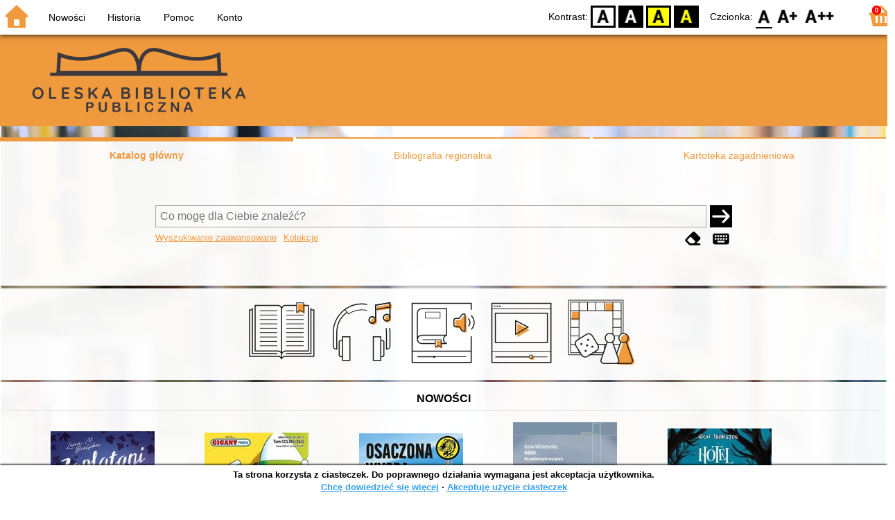

--- FILE ---
content_type: text/html; charset=utf-8
request_url: https://www.olesno-bp.sowa.pl/index.php?KatID=377&amp;typ=record&001=OLES%20M12040927
body_size: 22378
content:
<!DOCTYPE html>
<!-- Moduł SOWA OPAC: SOKRATES-software -->
<!-- ================================== -->
<html>
<head>
    <title>SOWA OPAC : Oleska Biblioteka Publiczna</title>
    <base href="https://www.olesno-bp.sowa.pl/" />
    <meta charset="UTF-8" />
    <meta name="viewport" content="width=device-width, initial-scale=1.0">
    <script src="static/ext/js/jquery.js?version-6.9.3"></script>
    
    <script>
        window.base_href = 'https://www.olesno-bp.sowa.pl/';
        window.base_acc_uri = 'https://www.olesno-bp.sowa.pl/index.php';
        window.motif = "default";
        window.index_file = "index.php";
        window.kat_id = "377";
        window.cat_id = "43720";
    </script>


    
    <meta name="apple-mobile-web-app-title" content="SOWA OPAC" />
    <meta name="application-name" content="SOWA OPAC" />
    <meta name="msapplication-config" content="static/img/logo/browserconfig.xml" />
    <meta name="theme-color" content="#ffffff" />
    <meta name="description" content="Wyszukiwanie książek, audiobooków i e-booków w bibliotece. Znajdź, zarezerwuj i wypożycz książkę w bibliotece. Odkryj bibliotekę. Łączą nas książki! 📖" />
                        <meta name="agenda" content="00" data-name="Wypożyczalnia Główna" data-locker="" />
                    <meta name="agenda" content="01" data-name="Filia dla Dzieci" data-locker="" />
                    <meta name="agenda" content="02" data-name="Filia Borki Wielkie" data-locker="" />
                    <meta name="agenda" content="03" data-name="Filia Łomnica" data-locker="" />
                    <meta name="agenda" content="04" data-name="Filia Bodzanowice" data-locker="" />
                    <meta name="agenda" content="50" data-name="Czytelnia Główna" data-locker="" />
                    <meta name="agenda" content="51" data-name="Czytelnia Filii dla Dzieci" data-locker="" />
                    <meta name="agenda" content="06" data-name="Czytelnia internetowa przy Wypożyczalni Głównej" data-locker="" />
                    <meta name="agenda" content="07" data-name="Czytelnia internetowa przy Filii dla Dzieci" data-locker="" />
                    <meta name="agenda" content="08" data-name="Czytelnia internetowa przy Filii Borki Wielkie" data-locker="" />
                    <meta name="agenda" content="09" data-name="Czytelnia internetowa przy Filii Bodzanowice" data-locker="" />
                    <meta name="agenda" content="10" data-name="Czytelnia internetowa przy Filii Łomnica" data-locker="" />
                    <meta name="agenda" content="52" data-name="Czytelnia Borki Wielkie" data-locker="" />
                    <meta name="agenda" content="53" data-name="Czytelnia Łomnica" data-locker="" />
                    <meta name="agenda" content="54" data-name="Czytelnia Bodzanowice" data-locker="" />
            
    <link rel="apple-touch-icon" sizes="180x180" href="static/img/logo/sowa-opac-180.png" />
    <link rel="manifest" href="static/img/logo/manifest.json" />
    <link rel="icon" type="image/png" href="static/img/logo/sowa-opac-32.png" sizes="32x32" />
    <link rel="icon" type="image/png" href="static/img/logo/sowa-opac-16.png" sizes="16x16" />
        <link rel="stylesheet" href="static/ext/css/normalize.css?version-6.9.3" media="screen" />
            <link rel="stylesheet" href="motives/default.css?version-6.9.3" />
    
            <script defer src="static/js.font/all.min.js?version-6.9.3"></script>
    
    <script src="static/lang/pl_PL/js/language.js?version-6.9.3"></script>
    <script src="static/ext/js/jquery-ui.js?version-6.9.3"></script>
    <script src="static/ext/js/jquery.mousewheel.js?version-6.9.3"></script>
    <script src="static/ext/js/lightcase.js?version-6.9.3"></script>
    <script src="static/ext/js/jquery.autocomplete.js?version-6.9.3"></script>
    <script src="static/ext/js/jquery.mask.js?version-6.9.3"></script>

    <script src="static/js.min/sowwwa.common.js?version-6.9.3"></script>
    <script src="static/js.min/sowwwa.forms.js?version-6.9.3"></script>

    <link rel="stylesheet" href="static/ext/css/jquery-ui.css?version-6.9.3" media="screen" />
    <link rel="stylesheet" href="static/ext/css/lightcase.css?version-6.9.3" media="screen" />

    <link rel="stylesheet" href="static/css.min/sowwwa.common.css?version-6.9.3" />

    
    
                                    <link rel="stylesheet" href="site/gen/olesno-bp.sowa.pl/custom.css" />
    
    <script>
        (function($) {
            $.fn.goTo = function(offset) {
                $('html, body').animate({
                    scrollTop: ($(this).offset().top+offset) + 'px'
                }, 'fast');
                return this; // for chaining...
            }
        })(jQuery);

        jQuery(document).ready(function() {

            $('#nav-home').click(function(){
                location.href = 'https://www.olesno-bp.sowa.pl/index.php?KatID=377&new=1';
            });

            $('#nav-basket').click(function() {
                location.href = 'https://www.olesno-bp.sowa.pl/index.php?KatID=377&typ=basket';
            });

            $('#nav-burger').click(function() {
                $('#accessibility-settings').removeClass("acc-expand");
                $('nav').toggleClass("nav-expand");
            });

            $('.acc-menu-burger > a').click(function() {
                let nav = $('nav');
                if (!nav.hasClass("nav-expand")) {
                    nav.addClass("nav-expand");
                }

                $('#nav-menu-item-last').goTo(0);

                return false;
            });

            $('#accessibility-burger').click(function() {
                $('#nav-menu').removeClass("nav-expand");
                $('#accessibility-settings').toggleClass("acc-expand");
            });

            $('#more-instances').on('click touchstart', more_instances);

            $('.fontsize-icon').click(function() {
                setBodyClass($(this).attr('data-fontsize'), ['fsbg', 'fsbt']);
            });

            $('.contrast-icon').click(function() {
                setBodyClass($(this).attr('data-contrast'), ['bw', 'yb', 'by']);
            });

            var a_form = setup_search_forms();

            initLastFocused();
            check_and_init_local_basket(0, '');
            $('a[data-rel^=lightcase]').lightcase({
                maxHeight: 1500,
                shrinkFactor: .90
            });

            $(".sendmail-link").lightcase({

            });

            $(".stream-link").lightcase({
                transition: 'none',
                width: 600,
                height: 400,
                iframe: {
                    webkitAllowFullScreen: 'true',
                    mozallowfullscreen: 'true',
                    allowFullScreen: 'true'
                }
            });

            $('a[data-001]').each(function(){
                let f001 = $(this).attr('data-001');
                $(this).attr('href', window.base_acc_uri+'?KatID='+window.kat_id+'&typ=record&001='+encodeURI(f001))
            });

            $('.popup-search-link').click(links_search_click);

            
            check_teka_picker();
            check_session_cookie();
            install_information_cloud();

            let websowa = new WebsowaConnector("https://web.olesno-bp.sowa.pl");

        }); // document.ready

    </script>
        

</head>
<body>


    

    
    <div class="container">
        <header>
            <div id="navibar">
                <nav>
                    <div><button id="nav-home" accesskey="d"><i class="fa-sharp fa-solid fa-house"></i></button><button id="nav-burger" accesskey="m"><i class="fa-solid fa-bars"></i></button></div>
                                        <div id="nav-links">
                        <ul id="nav-menu">
                            
                                                            <li>
                                    <a href="#"  onclick="Collection('nowosci',1); return false;">
                                        Nowości
                                                                            </a>
                                </li>
                                                            <li>
                                    <a href="https://www.olesno-bp.sowa.pl/index.php?KatID=377&amp;typ=hist" >
                                        Historia
                                                                            </a>
                                </li>
                                                            <li>
                                    <a href="https://www.olesno-bp.sowa.pl/index.php?KatID=377&amp;typ=help&amp;p=default" >
                                        Pomoc
                                                                            </a>
                                </li>
                                                            <li id="nav-menu-item-last">
                                    <a href="https://www.olesno-bp.sowa.pl/index.php?KatID=377&amp;typ=acc&amp;id=info" >
                                        Konto
                                                                                    <span class="nav-menu-sub">(zaloguj)</span>
                                                                            </a>
                                </li>
                                                                                </ul>
                    </div>
                                    </nav>
                <div id="right-wing">
                    <button id="accessibility-burger"><i class="fa-solid fa-eye-low-vision"></i></button>
                    <div id="accessibility-settings">
                        <div id="accessibility-contrast">
                            <span>Kontrast:</span>
                            <button id="contrast-default" data-contrast="default" class="contrast-icon">D</button>
                            <button id="contrast-bw" data-contrast="bw" class="contrast-icon">BW</button>
                            <button id="contrast-yb" data-contrast="yb" class="contrast-icon">YB</button>
                            <button id="contrast-by" data-contrast="by" class="contrast-icon">BY</button>
                        </div>
                        <div id="accessibility-size">
                            <span>Czcionka:</span>
                            <button id="fontsize-normal" data-fontsize="default" class="fontsize-icon">F0</button>
                            <button id="fontsize-bigger" data-fontsize="fsbg" class="fontsize-icon">F1</button>
                            <button id="fontsize-biggas" data-fontsize="fsbt" class="fontsize-icon">F2</button>
                        </div>
                    </div>
                                            <button id="nav-basket" accesskey="k">
                            <span class="fa-layers fa-fw">
                                <i class="fa-sharp fa-solid fa-basket-shopping"></i>
                                <span id="basket-size" class="fa-layers-counter">0</span>
                            </span>
                        </button>
                                    </div>
            </div>
            <div id="header">
                <div id="n-header-logo-left">
                                            <img src="/site/media/olesno-obp.png"
                                                                            style="cursor: pointer;"
                                                            onclick="window.open('https://bibliotekaolesno.pl/')"
                                                                            />
                                    </div>
                <div id="n-header-center">
                    <h2 style="display: none">Oleska Biblioteka Publiczna</h2>
                </div>
                <div id="n-header-logo-right">
                                    </div>
            </div>
        </header>

        <div role="search" class="mainpage-panel ">
            <div id="instance-choice">
                                                    <a href="index.php?KatID=377"
                                                    class="current-instance"
                                            >
                        Katalog główny
                    </a>
                                    <a href="index.php?KatID=378"
                                                                                class="other-instance-1"
                                            >
                        Bibliografia regionalna
                    </a>
                                    <a href="index.php?KatID=379"
                                                                                class="other-instance-2"
                                            >
                        Kartoteka zagadnieniowa
                    </a>
                                                    <a href="javascript:;" id="more-instances" class="max-instance-2">
                        <i class="fa-solid fa-square-caret-down"></i>
                    </a>
                            </div>
            <div id="more-instances-container"></div>

    
            <form name="f" id="ff" method="post" action="index.php" data-search="ss">
                <input name="KatID" type="hidden" value="377" />
                <input type="hidden" name="typ" value="repl" />
                <input type="hidden" name="search_way" value="ss" />
                
                <div id="simple-search">
                    <div class="search-area">
                        <div id="simple-search-area">
                            <div class="simple-search-input">
                                <input id="simple-search-phrase" type="search" name="ss_phrase"
                                       value="" autocomplete="off" placeholder="Co mogę dla Ciebie znaleźć?" />
                            </div>
                            <button title="Szukaj" type="submit" name="sm">
                                <span class="submit-arrow"><i class="fa-solid fa-arrow-right"></i></span>
                                <span class="submit-pending"><i class="fa-solid fa-spinner fa-pulse"></i></span>
                            </button>
                        </div>
                        <div class="search-under-bar">
                            <div class="search-toggle">
                                <span><a href="javascript:;" class="advanced-search-toggle">Wyszukiwanie zaawansowane</a></span>
                                                                    <span><a href="javascript:;" class="collection-search-toggle">Kolekcje</a></span>
                                                            </div>
                            <div class="search-form-buttons">
                                                                <a href="javascript:;" class="a-fa-eraser" title="Wyczyść formularz"><i class="fa-solid fa-eraser"></i></a>
                                <a href="javascript:;" class="a-fa-keyboard" title="Znaki specjalne"><i class="fa-solid fa-keyboard"></i></a>
                            </div>
                        </div>
                    </div>
                </div>
                <div id="collection-search">
                    <div class="search-area">
                        <div id="collection-search-area">
                            <div class="collection-search-select styled-select">
                                <select id="collection-search-select" name="collection_id">
                                    <option value="">Wybierz kolekcję z listy</option>
                                                                            <option value="nowosci">Nowości</option>
                                                                            <option value="0042">YA w OBP - literatura young adult</option>
                                                                            <option value="0059">Zimowo-świąteczna oferta biblioteczna :-)</option>
                                                                            <option value="0049">Faceci to czytają!</option>
                                                                            <option value="0056">O młodych dorosłych nie tylko dla młodych dorosłych</option>
                                                                            <option value="0057">Wespół w zespół, czyli nie tylko o zakochanych hokeistach</option>
                                                                            <option value="0058">Co nie jest biografią – nie jest w ogóle</option>
                                                                            <option value="0054">Czasem czytamy, czasem słuchamy</option>
                                                                            <option value="0045">Miej hobby!</option>
                                                                            <option value="0005">Duża czcionka</option>
                                                                            <option value="0008">Książki dla maluchów (do 3 lat)</option>
                                                                            <option value="0001">Regionalia (Olesno, Śląsk)</option>
                                                                            <option value="0035">Regionalia 2 - autorzy, wydawcy</option>
                                                                            <option value="0046">Książki po śląsku</option>
                                                                            <option value="0020">Книги українською мовою</option>
                                                                    </select>
                                <i class="fa-sharp fa-solid fa-caret-down"></i>
                            </div>

                            <button title="Szukaj" type="submit" name="sm">
                                <span class="submit-arrow"><i class="fa-solid fa-arrow-right"></i></span>
                                <span class="submit-pending"><i class="fa-solid fa-spinner fa-pulse"></i></span>
                            </button>
                        </div>
                        <div class="search-under-bar">
                            <div class="search-toggle">
                                <span><a href="javascript:;" class="simple-search-toggle">Wyszukiwanie proste</a></span>
                                <span><a href="javascript:;" class="advanced-search-toggle">Wyszukiwanie zaawansowane</a></span>
                            </div>
                            <div class="search-form-buttons">
                                                                <a href="javascript:;" class="a-fa-eraser" title="Wyczyść formularz"><i class="fa-solid fa-eraser"></i></a>
                                                            </div>
                        </div>
                    </div>
                </div>
                <div id="advanced-search">
                    <div class="search-area">
                        <div id="advanced-search-area">
                                                                                                                                                                                                                                    <div id="idx-1" class="styled-select index-select ">
                                    <select name="idx-1">
                                                                                                                                    <option value="TY">Tytuł</option>
                                                                                                                                                                                <option value="FO">Autor</option>
                                                                                                                                                                                <option value="HH">Temat</option>
                                                                                                                                                                                <option value="TS">Tytuł serii</option>
                                                                                                                                                                                <option value="FN">Instytucja</option>
                                                                                                                                                                                <option value="FM">Nazwa imprezy</option>
                                                                                                                                                                                <option value="W4">Wydawca</option>
                                                                                                                                                                                <option value="W1">ISBN</option>
                                                                                                                                                                                <option value="S0">Tematyka</option>
                                                                                                                                                                                <option value="R4">Gatunek filmu</option>
                                                                                                                                                                                                                                                                                                                                                                                                                                                                                                                                                                                                                                                                                                                                                                                                                                                                                                                                                                                                                                        </select>
                                    <i class="fa-sharp fa-solid fa-caret-down fa-fw"></i>
                                </div>
                                <div id="phr-1" class="advanced-search-input  ">
                                    <input class="phr-input" type="search" name="phr-1" autocomplete="off" placeholder="Wprowadź szukaną frazę indeksu" value="" />
                                    <input class="khw-input" id="khw-1" title="Pokaż indeks" type="button" value="..." />
                                </div>
                                                                <div id="opt-2" class="styled-select opt-select ctrl-empty">
                                    <select name="opt-2">
                                        <option value="i">i</option>
                                        <option value="lub">lub</option>
                                        <option value="oprocz">oprócz</option>
                                    </select>
                                    <i class="fa-sharp fa-solid fa-caret-down fa-fw"></i>
                                </div>
                                                                                                                                                                                                                                                                    <div id="idx-2" class="styled-select index-select ctrl-empty">
                                    <select name="idx-2">
                                                                                                                                                                                                                        <option value="FO">Autor</option>
                                                                                                                                                                                <option value="HH">Temat</option>
                                                                                                                                                                                <option value="TS">Tytuł serii</option>
                                                                                                                                                                                <option value="FN">Instytucja</option>
                                                                                                                                                                                <option value="FM">Nazwa imprezy</option>
                                                                                                                                                                                <option value="W4">Wydawca</option>
                                                                                                                                                                                <option value="W1">ISBN</option>
                                                                                                                                                                                <option value="S0">Tematyka</option>
                                                                                                                                                                                <option value="R4">Gatunek filmu</option>
                                                                                                                                                                                                                        <option value="TY">Tytuł</option>
                                                                                                                                                                                                                                                                                                                                                                                                                                                                                                                                                                                                                                                                                                                                                                                                                                                                                                            </select>
                                    <i class="fa-sharp fa-solid fa-caret-down fa-fw"></i>
                                </div>
                                <div id="phr-2" class="advanced-search-input  ctrl-empty">
                                    <input class="phr-input" type="search" name="phr-2" autocomplete="off" placeholder="Wprowadź szukaną frazę indeksu" value="" />
                                    <input class="khw-input" id="khw-2" title="Pokaż indeks" type="button" value="..." />
                                </div>
                                                                <div id="opt-3" class="styled-select opt-select ctrl-empty">
                                    <select name="opt-3">
                                        <option value="i">i</option>
                                        <option value="lub">lub</option>
                                        <option value="oprocz">oprócz</option>
                                    </select>
                                    <i class="fa-sharp fa-solid fa-caret-down fa-fw"></i>
                                </div>
                                                                                                                                                                                                                                                                    <div id="idx-3" class="styled-select index-select ctrl-empty">
                                    <select name="idx-3">
                                                                                                                                                                                                                                                                                                            <option value="HH">Temat</option>
                                                                                                                                                                                <option value="TS">Tytuł serii</option>
                                                                                                                                                                                <option value="FN">Instytucja</option>
                                                                                                                                                                                <option value="FM">Nazwa imprezy</option>
                                                                                                                                                                                <option value="W4">Wydawca</option>
                                                                                                                                                                                <option value="W1">ISBN</option>
                                                                                                                                                                                <option value="S0">Tematyka</option>
                                                                                                                                                                                <option value="R4">Gatunek filmu</option>
                                                                                                                                                                                                                        <option value="TY">Tytuł</option>
                                                                                                                                                                                <option value="FO">Autor</option>
                                                                                                                                                                                                                                                                                                                                                                                                                                                                                                                                                                                                                                                                                                                                                                                                                        </select>
                                    <i class="fa-sharp fa-solid fa-caret-down fa-fw"></i>
                                </div>
                                <div id="phr-3" class="advanced-search-input  ctrl-empty">
                                    <input class="phr-input" type="search" name="phr-3" autocomplete="off" placeholder="Wprowadź szukaną frazę indeksu" value="" />
                                    <input class="khw-input" id="khw-3" title="Pokaż indeks" type="button" value="..." />
                                </div>
                                                                                        <div id="advanced-add-n-search">
                                <button title="Dodaj warunek" id="plus-one" type="button">
                                    <i class="fa-solid fa-plus"></i>
                                </button>
                                <button title="Szukaj" type="submit" name="sm">
                                    <span class="submit-arrow"><i class="fa-solid fa-arrow-right"></i></span>
                                    <span class="submit-pending"><i class="fa-solid fa-spinner fa-pulse"></i></span>
                                </button>
                            </div>
                        </div>
                        <div class="search-under-bar">
                            <div class="search-toggle">
                                <span><a href="javascript:;" class="simple-search-toggle">Wyszukiwanie proste</a></span>
                                                                    <span><a href="javascript:;" class="collection-search-toggle">Kolekcje</a></span>
                                                            </div>
                            <div class="search-form-buttons">
                                                                <a href="javascript:;" class="a-fa-eraser" title="Wyczyść formularz"><i class="fa-solid fa-eraser"></i></a>
                                <a href="javascript:;" class="a-fa-keyboard" title="Znaki specjalne"><i class="fa-solid fa-keyboard"></i></a>
                            </div>
                        </div>

                    </div>
                </div> 
                

            </form>

        <!-- Tablica znakow -->
        <div id="character-table" class="form-character-table">
            <div id="tab">
                                    <div>
                                            <span class="specchar-char">á</span>
                                            <span class="specchar-char">â</span>
                                            <span class="specchar-char">ă</span>
                                            <span class="specchar-char">ä</span>
                                            <span class="specchar-char">ç</span>
                                            <span class="specchar-char">č</span>
                                            <span class="specchar-char">ď</span>
                                            <span class="specchar-char">đ</span>
                                            <span class="specchar-char">é</span>
                                            <span class="specchar-char">ë</span>
                                            <span class="specchar-char">ě</span>
                                            <span class="specchar-char">í</span>
                                            <span class="specchar-char">î</span>
                                            <span class="specchar-char">ľ</span>
                                            <span class="specchar-char">ĺ</span>
                                            <span class="specchar-char">ň</span>
                                            <span class="specchar-char">ô</span>
                                            <span class="specchar-char">ő</span>
                                            <span class="specchar-char">ö</span>
                                            <span class="specchar-char">ŕ</span>
                                            <span class="specchar-char">ř</span>
                                            <span class="specchar-char">ş</span>
                                            <span class="specchar-char">š</span>
                                            <span class="specchar-char">ţ</span>
                                            <span class="specchar-char">ť</span>
                                            <span class="specchar-char">ů</span>
                                            <span class="specchar-char">ú</span>
                                            <span class="specchar-char">ű</span>
                                            <span class="specchar-char">ü</span>
                                            <span class="specchar-char">ý</span>
                                            <span class="specchar-char">ž</span>
                                            <span class="specchar-char">®</span>
                                            <span class="specchar-char">€</span>
                                            <span class="specchar-char">ß</span>
                                        </div>
                                    <div>
                                            <span class="specchar-char">Á</span>
                                            <span class="specchar-char">Â</span>
                                            <span class="specchar-char">Ă</span>
                                            <span class="specchar-char">Ä</span>
                                            <span class="specchar-char">Ç</span>
                                            <span class="specchar-char">Č</span>
                                            <span class="specchar-char">Ď</span>
                                            <span class="specchar-char">Đ</span>
                                            <span class="specchar-char">É</span>
                                            <span class="specchar-char">Ë</span>
                                            <span class="specchar-char">Ě</span>
                                            <span class="specchar-char">Í</span>
                                            <span class="specchar-char">Î</span>
                                            <span class="specchar-char">Ľ</span>
                                            <span class="specchar-char">Ĺ</span>
                                            <span class="specchar-char">Ň</span>
                                            <span class="specchar-char">Ô</span>
                                            <span class="specchar-char">Ő</span>
                                            <span class="specchar-char">Ö</span>
                                            <span class="specchar-char">Ŕ</span>
                                            <span class="specchar-char">Ř</span>
                                            <span class="specchar-char">Ş</span>
                                            <span class="specchar-char">Š</span>
                                            <span class="specchar-char">Ţ</span>
                                            <span class="specchar-char">Ť</span>
                                            <span class="specchar-char">Ů</span>
                                            <span class="specchar-char">Ú</span>
                                            <span class="specchar-char">Ű</span>
                                            <span class="specchar-char">Ü</span>
                                            <span class="specchar-char">Ý</span>
                                            <span class="specchar-char">Ž</span>
                                            <span class="specchar-char">©</span>
                                            <span class="specchar-char">§</span>
                                            <span class="specchar-char">µ</span>
                                        </div>
                            </div>
        </div>

            <div id="index-search-container">
                <div id="index-search">
                    <form id="ixf">
                        <div id="index-expander"></div>
                        <div id="index-navigation">
                            <div id="index-jump">
                                <input type="search" id="index-jump-phrase" />
                                <button id="index-jump-go" title="Szukaj" type="submit" name="sm">
                                    <i class="fa-solid fa-arrow-right"></i>
                                </button>
                            </div>
                            <div class="paginate-navi">
                                <a rel="nofollow" id="navi-arr-ix-first" title="Przesuń na początek indeksu" class="navi-arr navi-arr-ix-left">
                                    <i class="fa-solid fa-angles-left"></i>
                                </a>
                                <a rel="nofollow" id="navi-arr-ix-prev" title="Przejdź do poprzedniej strony" class="navi-arr navi-arr-ix-left">
                                    <i class="fa-solid fa-angle-left"></i>
                                </a>
                                <a rel="nofollow" id="navi-arr-ix-next" title="Przejdź do następnej strony" class="navi-arr navi-arr-ix-right">
                                    <i class="fa-solid fa-angle-right"></i>
                                </a>
                                <a rel="nofollow" id="navi-arr-ix-last" title="Przesuń na koniec indeksu" class="navi-arr navi-arr-ix-right">
                                    <i class="fa-solid fa-angles-right"></i>
                                </a>
                            </div>
                        </div>
                        <div id="index-phrases">
                                                </div>
                        <div id="index-apply">
                            <button id="index-apply-button" class="plain-button big-button" type="button">
                                <span>Zastosuj</span>
                            </button>
                        </div>
                        <div id="chosen-phrases">
                            Wybrano: <span id="idx-summary"></span>
                        </div>
                    </form>
                </div>
            </div>
    
        </div>

        

            <svg id="group-collections" xmlns="http://www.w3.org/2000/svg"><defs>
  <g id="audiobooki" ><polygon class="svg-collections-accent" points="50.73 72.88 46.65 70.13 42.56 72.88 42.56 64.64 42.56 61.76 50.73 61.76 50.73 72.88"/><path class="svg-collections-accent" d="M82.09,25.1l-4.72,6.27h-6.5a1.24,1.24,0,0,0-1.24,1.24v9.33a1.25,1.25,0,0,0,1.24,1.24h6.5l4.23,6.27h4.23V25.1Z"/><path class="svg-collections-shape" d="M91.7,75.71H8.3V8.3H91.7v8.43h1.6V6.7H6.7V93.3H93.3V55H91.7ZM8.3,91.7V77.21H91.7V91.7Z"/><path class="svg-collections-shape" d="M39.27,82.72a1.67,1.67,0,0,0-1.48.92H15.09v1.5h22.7a1.66,1.66,0,0,0,3.06-.25H85.2v-1H40.85A1.66,1.66,0,0,0,39.27,82.72Z"/><path class="svg-collections-shape" d="M57.1,54.3a.76.76,0,0,0,.53-.72V15.29a.76.76,0,0,0-.75-.75H21.21a6.89,6.89,0,0,0-6.87,6.88V59.25s0,.06,0,.09,0,.06,0,.09h0a6.88,6.88,0,0,0,6.86,6.69H40.38v5.74L45,68.78l4.58,3.08V66.12h7.34a.84.84,0,0,0,.75-.85.74.74,0,0,0-.53-.71,5.38,5.38,0,0,1,0-10.26ZM15.84,21.42A5.38,5.38,0,0,1,21.21,16H56.13V52.56H21.21a6.85,6.85,0,0,0-5.37,2.59ZM48.54,70,45,67.57,41.38,70V60.31h7.16Zm3.29-10.55a6.89,6.89,0,0,0,2.35,5.19H49.54V59.31H22.35v1h18v4.31H21.21a5.28,5.28,0,1,1,0-10.56h33.2A6.83,6.83,0,0,0,51.83,59.43Z"/><path class="svg-collections-shape" d="M26.35,29.21H47.78a.41.41,0,0,0,.42-.41V20.1a.42.42,0,0,0-.42-.42H26.35a.42.42,0,0,0-.42.42v8.7A.41.41,0,0,0,26.35,29.21Zm.42-8.7H47.36v7.87H26.77Z"/><path class="svg-collections-shape" d="M80,22.19a.74.74,0,0,0-.6.3l-4.5,6H70.26a3.5,3.5,0,0,0-3.5,3.5v6.31a3.5,3.5,0,0,0,3.5,3.5h4.58l4,5.94a.75.75,0,0,0,.62.33h4.24a.76.76,0,0,0,.75-.75V22.94a.75.75,0,0,0-.75-.75Zm3,24.35H79.87l-4-5.94a.74.74,0,0,0-.62-.33h-5a2,2,0,0,1-2-2V32a2,2,0,0,1,2-2h5a.74.74,0,0,0,.6-.3l4.5-6H83Z"/><path class="svg-collections-shape" d="M89,41.28a8.62,8.62,0,0,0-.35-12.59l-1,1.12A7.15,7.15,0,0,1,90,35.15a7.07,7.07,0,0,1-2.11,5.06Z"/><path class="svg-collections-shape" d="M93.15,45.52a14.6,14.6,0,0,0-.24-21l-1,1.09a13.11,13.11,0,0,1,.22,18.81Z"/><rect class="svg-collections-blank" width="100" height="100"/></g>
  <g id="czasopisma" ><rect class="svg-collections-accent" x="43" y="23.13" width="15.33" height="21.84"/><polyline class="svg-collections-accent" points="65.84 74.38 81.12 74.38 81.12 59.09"/><polyline class="svg-collections-accent" points="65.5 64.38 65.5 74.38 75.5 74.38"/><path class="svg-collections-shape" d="M85.31,12.62H33.89a9.92,9.92,0,0,0-19.82.75l-.13,69.72h0A10.07,10.07,0,0,0,24,93.15H75.81a.75.75,0,0,0,0-1.5H24a8.57,8.57,0,0,1-8.56-8.56h0a8.55,8.55,0,0,1,17-1.36h0a.74.74,0,0,0,.1.26l0,0a.61.61,0,0,0,.15.17l.08,0a.8.8,0,0,0,.16.08l.13,0,.09,0H85.31a.76.76,0,0,0,.75-.75V13.37A.76.76,0,0,0,85.31,12.62ZM24,73a10.07,10.07,0,0,0-8.55,4.78l.12-64.45a8.43,8.43,0,0,1,16.85,0V77.59A10,10,0,0,0,24,73Zm60.56,7.82H33.92V14.12H84.56Z"/><path class="svg-collections-shape" d="M79.35,86.46H27.82a4.86,4.86,0,1,0-3.5,1.5h55a.75.75,0,0,0,0-1.5ZM21,83.09a3.37,3.37,0,1,1,3.37,3.37A3.37,3.37,0,0,1,21,83.09Z"/><path class="svg-collections-shape" d="M56.4,20H39.94V43.27H56.4Zm-1,22.27H40.94V21H55.4Z"/><rect class="svg-collections-shape" x="62.32" y="20.33" width="16.36" height="1"/><rect class="svg-collections-shape" x="62.32" y="25.72" width="16.36" height="1"/><rect class="svg-collections-shape" x="62.32" y="31.11" width="16.36" height="1"/><rect class="svg-collections-shape" x="62.32" y="36.49" width="16.36" height="1"/><rect class="svg-collections-shape" x="62.32" y="42.25" width="16.36" height="1"/><rect class="svg-collections-shape" x="39.92" y="59.51" width="16.36" height="1"/><rect class="svg-collections-shape" x="39.92" y="65.2" width="16.36" height="1"/><rect class="svg-collections-shape" x="39.92" y="70.96" width="16.36" height="1"/><rect class="svg-collections-shape" x="39.94" y="47.94" width="38.74" height="1"/><rect class="svg-collections-shape" x="39.94" y="53.72" width="38.74" height="1"/><path class="svg-collections-shape" d="M62.27,72.22H78.74V59.09H62.27Zm1-12.13H77.74V71.22H63.27Z"/><rect class="svg-collections-blank" width="100" height="100"/></g>
  <g id="ebooki" ><circle class="svg-collections-accent" cx="51.96" cy="89.18" r="3.52"/><path class="svg-collections-shape" d="M76.91,95.57H23.09A6.54,6.54,0,0,1,16.56,89V11a6.54,6.54,0,0,1,6.53-6.53H76.91A6.54,6.54,0,0,1,83.44,11V89A6.54,6.54,0,0,1,76.91,95.57ZM23.09,5.93a5,5,0,0,0-5,5V89a5,5,0,0,0,5,5H76.91a5,5,0,0,0,5-5V11a5,5,0,0,0-5-5Z"/><path class="svg-collections-shape" d="M78.27,81.61H22V9.9H78.27Zm-54.74-1.5H76.77V11.4H23.53Z"/><path class="svg-collections-shape" d="M50.15,91.82A3.86,3.86,0,1,1,54,88,3.86,3.86,0,0,1,50.15,91.82Zm0-6.72A2.86,2.86,0,1,0,53,88,2.86,2.86,0,0,0,50.15,85.1Z"/><polygon class="svg-collections-accent" points="72.22 32.57 67.13 29.15 62.04 32.57 62.04 22.29 62.04 18.71 72.22 18.71 72.22 32.57"/><path class="svg-collections-shape" d="M59.77,31.6V16.29H71V31.6l-5.6-3.76Zm5.59-5L70,29.72V17.29H60.77V29.72Z"/><rect class="svg-collections-shape" x="30.71" y="18.09" width="23.67" height="1"/><rect class="svg-collections-shape" x="30.71" y="24.18" width="23.67" height="1"/><rect class="svg-collections-shape" x="30.71" y="30.28" width="23.67" height="1"/><rect class="svg-collections-shape" x="30.71" y="36.38" width="39.75" height="1"/><rect class="svg-collections-shape" x="30.71" y="42.48" width="39.75" height="1"/><rect class="svg-collections-shape" x="30.71" y="48.57" width="39.75" height="1"/><rect class="svg-collections-shape" x="30.71" y="54.67" width="39.75" height="1"/><rect class="svg-collections-shape" x="30.71" y="60.77" width="39.75" height="1"/><rect class="svg-collections-shape" x="30.71" y="66.87" width="39.75" height="1"/><rect class="svg-collections-shape" x="30.71" y="72.96" width="39.75" height="1"/><rect class="svg-collections-blank" width="100" height="100"/></g>
  <g id="filmy" ><polygon class="svg-collections-accent" points="44.16 36.52 44.16 56.01 61.87 45.77 44.16 36.52"/><circle class="svg-collections-accent" cx="65.53" cy="86.12" r="2.74"/><path class="svg-collections-shape" d="M63.9,81.35a3.25,3.25,0,0,0-3.15,2.5H12.52v1.5H60.75a3.24,3.24,0,0,0,6.35-.25H87.48v-1H67.1A3.26,3.26,0,0,0,63.9,81.35Zm0,5.49a2.25,2.25,0,1,1,2.25-2.24A2.24,2.24,0,0,1,63.9,86.84Z"/><path class="svg-collections-shape" d="M88.23,64.6V20.93H11.77V64.6Zm-75-42.17H86.73V63.1H13.27Z"/><path class="svg-collections-shape" d="M41,53.21l20-11.57L41,31.18Zm1.5-19.56,15.41,8.06-15.41,8.9Z"/><circle class="svg-collections-shape" cx="11.6" cy="11.73" r="1.12"/><circle class="svg-collections-shape" cx="15.32" cy="11.73" r="1.12"/><circle class="svg-collections-shape" cx="19.04" cy="11.73" r="1.12"/><path class="svg-collections-shape" d="M6.7,6.7V93.3H93.3V6.7Zm1.6,85V77H91.7V91.7ZM91.7,76H8.3V16H91.7ZM8.3,15V8.3H91.7V15Z"/></g>
  <g id="gry-komputerowe" ><path class="svg-collections-accent" d="M40.21,63.55H37.88V61.23a2,2,0,0,0-2-2h0a2,2,0,0,0-2,2v2.32H31.61a2,2,0,0,0-2,2h0a2,2,0,0,0,2,2h2.33v2.33a2,2,0,0,0,2,2h0a2,2,0,0,0,2-2V67.5h2.33a2,2,0,0,0,2-2h0A2,2,0,0,0,40.21,63.55Z"/><circle class="svg-collections-accent" cx="59.79" cy="65.44" r="2.86"/><circle class="svg-collections-accent" cx="69.75" cy="65.44" r="2.86"/><circle class="svg-collections-accent" cx="41.96" cy="84.3" r="5.38"/><circle class="svg-collections-shape" cx="10.35" cy="10.56" r="1.12"/><circle class="svg-collections-shape" cx="14.07" cy="10.56" r="1.12"/><circle class="svg-collections-shape" cx="17.79" cy="10.56" r="1.12"/><path class="svg-collections-shape" d="M94.45,5.76H5.55V59.67H21.22l-8,19.65.69.28-.72-.2a11.94,11.94,0,0,0-.47,3.32,12,12,0,0,0,20.2,8.87l3.61-4.22a6,6,0,0,0,3.63,1.21,6.14,6.14,0,0,0,6.08-5.38h7.58a6.14,6.14,0,0,0,6.08,5.38,6,6,0,0,0,3.63-1.21l3.68,4.28A12,12,0,0,0,86.84,79.4l-.72.2.7-.28-8-19.65H94.45ZM93,7.26v6.49H7.05V7.26ZM40.13,87.08a4.63,4.63,0,1,1,4.63-4.63A4.63,4.63,0,0,1,40.13,87.08Zm19.74,0a4.63,4.63,0,1,1,4.62-4.63A4.64,4.64,0,0,1,59.87,87.08Zm25.54-7.24a10.71,10.71,0,0,1,.4,2.88,10.55,10.55,0,0,1-17.56,7.89l-3.66-4.27A6.05,6.05,0,0,0,66,82.45a6.12,6.12,0,0,0-12.2-.75H46.21a6.12,6.12,0,0,0-12.2.75,6.08,6.08,0,0,0,1.4,3.9l-3.6,4.19a10.54,10.54,0,0,1-17.62-7.82,10.71,10.71,0,0,1,.4-2.88l9-22.07a9,9,0,0,1,8.31-5.57H68.08a9,9,0,0,1,8.31,5.57ZM40.77,50.7a4.66,4.66,0,0,1,4.59-3.92h9.28a4.66,4.66,0,0,1,4.59,3.92H40.77Zm37.4,7.47-.39-1a10.44,10.44,0,0,0-9.7-6.51H60.76a6.17,6.17,0,0,0-6.12-5.42H45.36a6.17,6.17,0,0,0-6.12,5.42H31.92a10.41,10.41,0,0,0-9.69,6.51l-.4,1H7.05V14.75H93V58.17Z"/><path class="svg-collections-shape" d="M38.85,61.36H37.28V59.78a2.73,2.73,0,0,0-5.45,0v1.58H30.25a2.72,2.72,0,0,0,0,5.44h1.58v1.58a2.73,2.73,0,0,0,5.45,0V66.8h1.57a2.72,2.72,0,1,0,0-5.44Zm0,3.94H35.78v3.08a1.23,1.23,0,0,1-2.45,0V65.3H30.25a1.22,1.22,0,0,1,0-2.44h3.08V59.78a1.23,1.23,0,0,1,2.45,0v3.08h3.07a1.22,1.22,0,1,1,0,2.44Z"/><path class="svg-collections-shape" d="M58.43,60.38A3.61,3.61,0,1,0,62,64,3.61,3.61,0,0,0,58.43,60.38Zm0,5.72A2.11,2.11,0,1,1,60.54,64,2.12,2.12,0,0,1,58.43,66.1Z"/><path class="svg-collections-shape" d="M68.39,60.38A3.61,3.61,0,1,0,72,64,3.61,3.61,0,0,0,68.39,60.38Zm0,5.72A2.11,2.11,0,1,1,70.5,64,2.11,2.11,0,0,1,68.39,66.1Z"/><rect class="svg-collections-blank" width="100" height="100"/></g>
  <g id="gry-planszowe" ><rect class="svg-collections-accent" x="7.78" y="19.59" width="11.64" height="11.64"/><rect class="svg-collections-accent" x="56.26" y="7.47" width="11.64" height="11.64"/><path class="svg-collections-accent" d="M97.87,90.18,89,64.54a6.73,6.73,0,1,0-8.57-.78,6.64,6.64,0,0,0,1.29,1l-.43,0L73.76,86.61a4,4,0,0,1-1.08,6.69,4.18,4.18,0,0,0,3.8,2.45H93.91A4.2,4.2,0,0,0,97.87,90.18Z"/><path class="svg-collections-shape" d="M82.24,64.87a7.48,7.48,0,1,1,7.48-7.48A7.44,7.44,0,0,1,82.24,64.87Zm0-13.46a6,6,0,1,0,6,6A6,6,0,0,0,82.24,51.41Z"/><rect class="svg-collections-shape" x="66.34" y="70.95" width="18.05" height="1.5" transform="translate(-17.17 119.23) rotate(-70.76)"/><path class="svg-collections-shape" d="M91,94.89H73.53a4.8,4.8,0,0,1-1.47-.22l.45-1.43a3.45,3.45,0,0,0,1,.15H91a3.45,3.45,0,0,0,3.26-4.57l-9-25.92,1.41-.49,9,25.92A4.93,4.93,0,0,1,91,94.89Z"/><path class="svg-collections-shape" d="M62.6,64.87a7.48,7.48,0,1,1,7.48-7.48A7.44,7.44,0,0,1,62.6,64.87Zm0-13.46a6,6,0,1,0,6,6A6,6,0,0,0,62.6,51.41Z"/><path class="svg-collections-shape" d="M71.31,94.89H53.89a4.94,4.94,0,0,1-4.68-6.56L58,62.94l1.42.49L50.63,88.82a3.45,3.45,0,0,0,3.26,4.57H71.31a3.45,3.45,0,0,0,3.25-4.57l-9-25.92L67,62.41l9,25.92a4.93,4.93,0,0,1-4.67,6.56Z"/><path class="svg-collections-shape" d="M27,85.51a6.67,6.67,0,0,1-5.69-3.17L13,68.92a6.68,6.68,0,0,1,2.18-9.18h0l13.42-8.25a6.68,6.68,0,0,1,9.18,2.18L46,67.09a6.67,6.67,0,0,1-2.18,9.17L30.44,84.52A6.62,6.62,0,0,1,27,85.51ZM32.1,52a5.09,5.09,0,0,0-2.7.76L16,61a5.18,5.18,0,0,0-1.7,7.11l8.26,13.42a5.19,5.19,0,0,0,7.12,1.7L43.07,75a5.19,5.19,0,0,0,1.7-7.12L36.51,54.46A5.17,5.17,0,0,0,32.1,52Z"/><circle class="svg-collections-shape" cx="21.62" cy="66.03" r="1.49"/><circle class="svg-collections-shape" cx="31.32" cy="60.05" r="1.49"/><circle class="svg-collections-shape" cx="27.73" cy="75.95" r="1.49"/><circle class="svg-collections-shape" cx="29.77" cy="68.03" r="1.49"/><circle class="svg-collections-shape" cx="37.43" cy="69.98" r="1.49"/><rect class="svg-collections-blank" width="100" height="100"/><polygon class="svg-collections-shape" points="54.14 65.99 43.61 65.99 44.22 66.99 54.14 66.99 54.14 75.25 53.06 78.14 42.99 78.14 42.99 75.04 41.99 75.65 41.99 78.14 37.95 78.14 36.32 79.14 41.99 79.14 42.99 79.14 53.75 79.14 54.94 75.95 55.14 75.95 55.14 66.99 57.55 66.99 57.55 65.99 55.14 65.99 54.14 65.99"/><rect class="svg-collections-shape" x="67.45" y="65.99" width="9.9" height="1"/><path class="svg-collections-shape" d="M67.29,5.25H5.54V79.14H21.06l-.62-1H18.69V75.29l-1-1.62v4.47H6.54V67h7.24a4.82,4.82,0,0,1-.22-1h-7V54.84H17.69V60l1-.62V18.4h47.6V51.68h1v-9H78.44v8.54h1v-46ZM17.69,53.84H6.54V42.69H17.69Zm0-12.15H6.54V30.55H17.69Zm0-12.14H6.54V18.4H17.69Zm0-12.15H6.54V6.25H17.69Zm12.15,0H18.69V6.25H29.84ZM42,17.4H30.84V6.25H42Zm12.15,0H43V6.25H54.14Zm12.15,0H55.14V6.25H66.29ZM78.44,41.69H67.29V30.55H78.44Zm0-12.14H67.29V18.4H78.44Zm0-12.15H67.29V6.25H78.44Z"/><rect class="svg-collections-shape" x="69" y="53.84" width="6.72" height="1"/><polygon class="svg-collections-shape" points="31.75 81.96 52.38 81.96 52.38 80.96 33.38 80.96 31.75 81.96"/><path class="svg-collections-shape" d="M2.69,2.4V82H22.85c-.1-.14-.22-.26-.31-.41L22.18,81H3.69V3.4H81.25V50.66h1V2.4Z"/></g>
  <g id="komiksy" ><rect class="svg-collections-accent" x="9.85" y="20.23" width="20.43" height="16.96"/><rect class="svg-collections-accent" x="23.26" y="61.39" width="20.42" height="17.09"/><rect class="svg-collections-accent" x="56.49" y="41.13" width="9.34" height="16.67"/><path class="svg-collections-round-stroke-thick" d="M3.9,14.1H42a6.1,6.1,0,0,1,6.36,5.8V84.4a6.55,6.55,0,0,0-5.76-3.77H3.9Z"/><path class="svg-collections-round-stroke-thick" d="M48.31,81v7a6.21,6.21,0,0,0-5.46-3.57H8.14V80.63"/><path class="svg-collections-round-stroke-thick" d="M92.72,14.1H54.66a6.09,6.09,0,0,0-6.35,5.8V84.4a6.55,6.55,0,0,1,5.76-3.77H92.72Z"/><path class="svg-collections-round-stroke-thick" d="M48.31,81v7a6.21,6.21,0,0,1,5.46-3.57H96.91V20.49h-4"/><rect class="svg-collections-round-stroke-thin" x="7.59" y="17.94" width="21.39" height="17.89"/><rect class="svg-collections-round-stroke-thin" x="7.59" y="38.56" width="34.81" height="17.89"/><rect class="svg-collections-round-stroke-thin" x="53.85" y="17.94" width="34.81" height="17.89"/><rect class="svg-collections-round-stroke-thin" x="53.85" y="59.18" width="34.81" height="17.89"/><rect class="svg-collections-round-stroke-thin" x="31.7" y="17.94" width="10.7" height="17.89"/><rect class="svg-collections-round-stroke-thin" x="21" y="59.18" width="21.39" height="17.89" transform="translate(63.4 136.24) rotate(180)"/><rect class="svg-collections-round-stroke-thin" x="7.59" y="59.18" width="10.7" height="17.89" transform="translate(25.88 136.24) rotate(180)"/><rect class="svg-collections-round-stroke-thin" x="67.26" y="38.56" width="21.39" height="17.89" transform="translate(155.92 95) rotate(180)"/><rect class="svg-collections-round-stroke-thin" x="53.85" y="38.56" width="10.7" height="17.89" transform="translate(118.4 95) rotate(180)"/><path class="svg-collections-round-stroke" d="M66.21,22.17a10.86,10.86,0,0,1-4.29-8.55c0-6.17,5.4-11.18,12.06-11.18s12,5,12,11.18-5.4,11.19-12,11.19a12.69,12.69,0,0,1-3.68-.54l-5.18,3.58Z"/><path class="svg-collections-shape" d="M29,36.25H7.59a.42.42,0,0,1-.42-.43V17.94a.42.42,0,0,1,.42-.43H29a.43.43,0,0,1,.43.43V35.82A.43.43,0,0,1,29,36.25ZM8,35.4H28.56v-17H8Z"/><path class="svg-collections-shape" d="M42.4,56.87H7.59a.42.42,0,0,1-.42-.43V38.56a.42.42,0,0,1,.42-.43H42.4a.42.42,0,0,1,.42.43V56.44A.42.42,0,0,1,42.4,56.87ZM8,56H42V39H8Z"/><path class="svg-collections-shape" d="M88.66,77.49H53.85a.42.42,0,0,1-.42-.43V59.18a.42.42,0,0,1,.42-.43H88.66a.42.42,0,0,1,.42.43V77.06A.42.42,0,0,1,88.66,77.49Zm-34.38-.85h34v-17H54.28Z"/><path class="svg-collections-shape" d="M42.4,36.25H31.7a.43.43,0,0,1-.43-.43V17.94a.43.43,0,0,1,.43-.43H42.4a.42.42,0,0,1,.42.43V35.82A.42.42,0,0,1,42.4,36.25ZM32.12,35.4H42v-17H32.12Z"/><path class="svg-collections-shape" d="M42.4,77.49H21a.42.42,0,0,1-.42-.43V59.18a.42.42,0,0,1,.42-.43H42.4a.42.42,0,0,1,.42.43V77.06A.42.42,0,0,1,42.4,77.49Zm-21-.85H42v-17H21.43Z"/><path class="svg-collections-shape" d="M18.29,77.49H7.59a.42.42,0,0,1-.42-.43V59.18a.42.42,0,0,1,.42-.43h10.7a.42.42,0,0,1,.42.43V77.06A.42.42,0,0,1,18.29,77.49ZM8,76.64h9.84v-17H8Z"/><path class="svg-collections-shape" d="M88.66,56.87H67.26a.42.42,0,0,1-.42-.43V38.56a.42.42,0,0,1,.42-.43h21.4a.42.42,0,0,1,.42.43V56.44A.42.42,0,0,1,88.66,56.87Zm-21-.85H88.23V39H67.69Z"/><path class="svg-collections-shape" d="M64.55,56.87H53.85a.42.42,0,0,1-.42-.43V38.56a.42.42,0,0,1,.42-.43h10.7a.42.42,0,0,1,.42.43V56.44A.42.42,0,0,1,64.55,56.87ZM54.28,56h9.84V39H54.28Z"/><path class="svg-collections-shape" d="M65.12,28.56a.72.72,0,0,1-.69-.84l1-5.27a11.52,11.52,0,0,1-4.22-8.83C61.21,7.07,66.94,1.73,74,1.73S86.74,7.07,86.74,13.62,81,25.52,74,25.52a13.81,13.81,0,0,1-3.56-.47l-4.89,3.38A.67.67,0,0,1,65.12,28.56ZM74,3.15c-6.26,0-11.35,4.7-11.35,10.47a10.16,10.16,0,0,0,4,8,.71.71,0,0,1,.26.69l-.76,4,3.75-2.59a.73.73,0,0,1,.61-.1A12.06,12.06,0,0,0,74,24.1c6.25,0,11.34-4.7,11.34-10.48S80.23,3.15,74,3.15Z"/><path class="svg-collections-shape" d="M96.91,19.78H93.43V14.1a.71.71,0,0,0-.71-.71h-6c0,.08,0,.15,0,.23a9.39,9.39,0,0,1-.07,1.19H92V79.92H54.07a6.72,6.72,0,0,0-5,2.21V19.9a5.39,5.39,0,0,1,5.64-5.09h6.62a11.7,11.7,0,0,1-.07-1.19c0-.08,0-.15,0-.23H54.66a7.13,7.13,0,0,0-6.35,3.69A7.14,7.14,0,0,0,42,13.39H3.9a.71.71,0,0,0-.71.71V80.63a.71.71,0,0,0,.71.71H7.43V84.4a.71.71,0,0,0,.71.71H42.85a5.46,5.46,0,0,1,4.81,3.14.57.57,0,0,0,.08.13s0,0,0,0a.8.8,0,0,0,.17.15h0a.68.68,0,0,0,.2.07h.16l.14,0h0l.14-.05.07,0a.52.52,0,0,0,.16-.14.21.21,0,0,0,0-.06l.07-.11a5.46,5.46,0,0,1,4.81-3.14H96.91a.71.71,0,0,0,.71-.71V20.49A.71.71,0,0,0,96.91,19.78Zm-49.31,66a6.39,6.39,0,0,0-4.75-2h-34V81.34h33.7a5.73,5.73,0,0,1,5.05,3.22Zm0-4.78v1.18a6.74,6.74,0,0,0-5.05-2.21H4.6V14.81H42A5.39,5.39,0,0,1,47.6,19.9Zm48.6,2.74H53.77a6.39,6.39,0,0,0-4.75,2V84.56a5.73,5.73,0,0,1,5-3.22H92.72a.71.71,0,0,0,.71-.71V21.2H96.2Z"/><path class="svg-collections-shape" d="M88.66,17.51H86a8,8,0,0,1-.35.85h2.56v17H54.28v-17h8c-.13-.28-.24-.56-.35-.85H53.85a.42.42,0,0,0-.42.43V35.82a.42.42,0,0,0,.42.43H88.66a.42.42,0,0,0,.42-.43V17.94A.42.42,0,0,0,88.66,17.51Z"/><path class="svg-collections-accent" d="M71.47,18.44a1.44,1.44,0,0,1,1.67-1.28,1.41,1.41,0,0,1,1.2,1.72,1.42,1.42,0,0,1-1.67,1.29A1.44,1.44,0,0,1,71.47,18.44Zm1.14-3.38L73,6.59l3.55.54-2.23,8.18Z"/></g>
  <g id="ksiazki" ><polygon class="svg-collections-accent" points="83.59 22.57 78.5 19.14 73.4 22.57 73.4 12.29 73.4 8.7 83.59 8.7 83.59 22.57"/><path class="svg-collections-shape" d="M96.57,16.29H93.16v-2h-1.5V79.15H56.42v1.5h36a.74.74,0,0,0,.75-.75V17.79h2.66V83H55.43A5.92,5.92,0,0,0,51,85V80.16h0c.11-.26,1.42-3.24,4.5-3.24h33a.75.75,0,0,0,.75-.75V10.37a.76.76,0,0,0-.75-.75H81.82v1.5h5.9v64.3H55.43a6,6,0,0,0-4.45,2V16.12a5,5,0,0,1,5-5H71.63V9.62H56a6.48,6.48,0,0,0-5.74,3.48,6.48,6.48,0,0,0-5.74-3.48H12a.75.75,0,0,0-.75.75v65.8a.74.74,0,0,0,.75.75H45c3.09,0,4.39,3,4.49,3.24h0V85A5.94,5.94,0,0,0,45,83H4.64V17.79H7.3V79.9a.74.74,0,0,0,.75.75H44v-1.5H8.8V14.33H7.3v2H3.89a.75.75,0,0,0-.75.75V83.76a.75.75,0,0,0,.75.75H45c3.15,0,4.45,3.12,4.5,3.25a.67.67,0,0,0,.12.2l0,0a1.07,1.07,0,0,0,.16.14l.07,0a.76.76,0,0,0,.16.06h.34a.76.76,0,0,0,.16-.06l.07,0a1.07,1.07,0,0,0,.16-.14s0,0,0,0a.67.67,0,0,0,.12-.2s1.32-3.25,4.5-3.25H96.57a.75.75,0,0,0,.75-.75V17A.75.75,0,0,0,96.57,16.29ZM45,75.42H12.74V11.12H44.49a5,5,0,0,1,5,5V77.41A6,6,0,0,0,45,75.42Z"/><rect class="svg-collections-shape" x="18.83" y="17.58" width="24.95" height="1"/><rect class="svg-collections-shape" x="18.83" y="23.89" width="24.95" height="1"/><rect class="svg-collections-shape" x="18.83" y="30.21" width="24.95" height="1"/><rect class="svg-collections-shape" x="18.83" y="36.52" width="24.95" height="1"/><rect class="svg-collections-shape" x="18.83" y="42.83" width="24.95" height="1"/><rect class="svg-collections-shape" x="18.83" y="49.15" width="24.95" height="1"/><rect class="svg-collections-shape" x="18.83" y="55.46" width="24.95" height="1"/><rect class="svg-collections-shape" x="18.83" y="61.77" width="24.95" height="1"/><rect class="svg-collections-shape" x="18.83" y="68.09" width="24.95" height="1"/><rect class="svg-collections-shape" x="56.88" y="23.89" width="24.95" height="1"/><rect class="svg-collections-shape" x="56.88" y="17.58" width="11.16" height="1"/><rect class="svg-collections-shape" x="56.88" y="30.21" width="24.95" height="1"/><rect class="svg-collections-shape" x="56.88" y="36.52" width="24.95" height="1"/><rect class="svg-collections-shape" x="56.88" y="42.83" width="24.95" height="1"/><rect class="svg-collections-shape" x="56.88" y="49.15" width="24.95" height="1"/><rect class="svg-collections-shape" x="56.88" y="55.46" width="24.95" height="1"/><rect class="svg-collections-shape" x="56.88" y="61.77" width="24.95" height="1"/><rect class="svg-collections-shape" x="56.88" y="68.09" width="24.95" height="1"/><path class="svg-collections-shape" d="M82.32,21.6l-5.59-3.77-5.6,3.77V6.29H82.32Zm-5.59-5,4.59,3.09V7.29H72.13V19.72Z"/><rect class="svg-collections-blank" width="100" height="100"/></g>
  <g id="mapy" ><polygon class="svg-collections-accent" points="91.99 44.75 89.5 41.45 85.69 43.95 82.49 39.58 79.89 41.36 83 45.71 79.41 48.06 81.66 51.28 85.34 48.96 88.64 53.57 91.49 51.86 88.09 47.22 91.99 44.75"/><path class="svg-collections-accent" d="M30.27,11.27c-7.25,0-12.81,5.88-13.12,13.12-.3,7.05,13.12,21.72,13.12,21.72S43.69,31.82,43.39,24.39C43.09,17.15,37.51,11.27,30.27,11.27Zm0,19.41A5.76,5.76,0,1,1,36,24.93,5.75,5.75,0,0,1,30.29,30.68Z"/><polygon class="svg-collections-shape" points="4.88 92.35 4.88 35.66 12.7 32.63 13.21 33.95 6.3 36.63 6.3 90.27 28.22 81.64 50.56 89.9 72.97 81.65 94.9 90.27 94.9 36.63 72.62 27.99 50.57 35.94 50.09 34.61 72.64 26.48 96.32 35.66 96.32 92.35 72.96 83.16 50.56 91.41 50.31 91.32 28.24 83.16 4.88 92.35"/><rect class="svg-collections-shape" x="46.92" y="30.65" width="1.42" height="6.9" transform="translate(-0.6 67.35) rotate(-70.18)"/><rect class="svg-collections-shape" x="72.13" y="27.24" width="0.99" height="55.17"/><rect class="svg-collections-shape" x="27.83" y="52.27" width="0.99" height="30.14"/><rect class="svg-collections-shape" x="50.1" y="35" width="0.99" height="55.17"/><path class="svg-collections-shape" d="M86.39,53.82l-3.3-4.6-3.67,2.32-2.82-4,3.59-2.35-3.11-4.34,3.42-2.34,3.2,4.38,3.81-2.49,3.09,4.1-3.91,2.47,3.4,4.65Zm-3-5.94,3.31,4.62,2-1.2-3.39-4.63,3.9-2.47-1.89-2.49-3.81,2.5-3.2-4.37-1.78,1.23,3.12,4.35L78,47.78l1.69,2.42Z"/><rect class="svg-collections-shape" x="79.67" y="44.97" width="0.99" height="0.71" transform="translate(18.38 113.61) rotate(-77.34)"/><path class="svg-collections-shape" d="M52.78,82.08l0-1c.43,0,.9,0,1.39-.1l.11,1C53.72,82,53.22,82.07,52.78,82.08Zm2.91-.32-.19-1a12.29,12.29,0,0,0,1.33-.34l.3,1C56.68,81.53,56.2,81.65,55.69,81.76Zm2.83-.93-.43-.89a8.28,8.28,0,0,0,1.13-.69l.6.79A7.49,7.49,0,0,1,58.52,80.83ZM60.93,79l-.78-.62a4.64,4.64,0,0,0,.62-1l.95.32,0,.09A5.74,5.74,0,0,1,60.93,79Zm1.33-2.69-.93-.33c.16-.45.3-.89.42-1.33l1,.27C62.58,75.34,62.43,75.8,62.26,76.27Zm.79-2.81-1-.2c.09-.47.17-.92.23-1.38l1,.13C63.23,72.49,63.15,73,63.05,73.46Zm.39-2.9-1-.06c0-.47,0-.94,0-1.4h1C63.48,69.58,63.47,70.07,63.44,70.56Zm-1-2.86c0-.47-.07-.93-.12-1.39l1-.11c0,.48.09,1,.12,1.45Zm-.3-2.79c-.08-.47-.16-.93-.25-1.38l1-.19c.09.47.17.94.25,1.42Zm-.53-2.77c-.11-.47-.21-.93-.32-1.38l1-.23c.11.46.22.92.33,1.4ZM61,59.38,60.61,58l1-.24.35,1.39Zm-.68-2.79c-.11-.49-.2-1-.29-1.42L61,55c.08.45.17.91.28,1.38Zm-.5-2.87c-.05-.51-.08-1-.08-1.41l1-.07v.07a12.73,12.73,0,0,0,.08,1.31Zm1-2.81-1-.17a7,7,0,0,1,.43-1.48l.91.39A6.15,6.15,0,0,0,60.8,50.91Zm1-2.39L61,47.94a10.83,10.83,0,0,1,1-1.15l.72.69A8.71,8.71,0,0,0,61.84,48.52Zm1.88-2-.61-.78A10.71,10.71,0,0,1,64.35,45l.5.85A10.13,10.13,0,0,0,63.72,46.57Zm14.6-1.15-1.39-.31.21-1,1.4.31ZM66.07,45.2l-.39-.91a14.24,14.24,0,0,1,1.39-.51l.29.95C66.91,44.87,66.48,45,66.07,45.2Zm9.46-.4-1.39-.32.22-1,1.39.32Zm-6.84-.4-.19-1c.47-.09,1-.17,1.46-.22l.1,1A13.13,13.13,0,0,0,68.69,44.4Zm4.06-.23-.22-.05a8,8,0,0,0-.82,0h-.25l0-1h.28c.61,0,1,0,1,0l.28.06Z"/><path class="svg-collections-shape" d="M51.28,82.08c-.46,0-.73,0-.73,0l.1-1s.26,0,.67,0Z"/><path class="svg-collections-shape" d="M36.9,44.68l-.68,0v-1c.25,0,.49,0,.74,0Z"/><path class="svg-collections-shape" d="M48.33,81.67A13,13,0,0,1,47,81.22l.36-.93a11.23,11.23,0,0,0,1.28.42Zm-2.7-1a13.27,13.27,0,0,1-1.26-.73l.54-.83a11.47,11.47,0,0,0,1.17.68Zm-2.44-1.57c-.36-.28-.72-.6-1.09-.94l.68-.72c.35.32.69.61,1,.89Zm-2.1-2c-.3-.35-.61-.71-.92-1.11l.79-.6q.43.55.87,1ZM39.34,74.8c-.25-.38-.5-.79-.75-1.22l.86-.49c.24.41.47.8.72,1.16Zm-1.42-2.48q-.31-.61-.6-1.29l.91-.39c.18.43.38.84.57,1.24Zm-1.14-2.61c-.17-.48-.32-.93-.46-1.36l1-.29c.12.42.26.85.43,1.3ZM36,67a13.39,13.39,0,0,1-.23-1.44l1-.09a11.74,11.74,0,0,0,.21,1.33Zm.72-2.86-1,0a8,8,0,0,1,.19-1.47l1,.21A8,8,0,0,0,36.69,64.09Zm.56-2.55-.92-.38A8.7,8.7,0,0,1,37,59.84l.84.52A8.2,8.2,0,0,0,37.25,61.54Zm1.37-2.28-.78-.61c.29-.37.6-.74.9-1.1l.76.65C39.2,58.55,38.91,58.9,38.62,59.26Zm1.79-2.13-.76-.64c.29-.35.57-.7.84-1.07l.81.58C41,56.39,40.72,56.76,40.41,57.13Zm1.67-2.37-.87-.47a9.16,9.16,0,0,0,.54-1.21l.93.33A8.44,8.44,0,0,1,42.08,54.76Zm1-2.78-1-.16a8.2,8.2,0,0,0,.11-1.32h1A10.17,10.17,0,0,1,43.05,52Zm-.94-2.82q-.06-.54-.18-1.14l0-.17,1-.25c0,.08,0,.15,0,.23.09.42.15.83.2,1.22Zm-.7-2.46a3.68,3.68,0,0,0-.82-.9l.6-.78a4.29,4.29,0,0,1,1.06,1.15Zm-1.92-1.51a7.19,7.19,0,0,0-1.26-.36l.19-1a7.47,7.47,0,0,1,1.43.41Z"/><path class="svg-collections-shape" d="M50.6,82a5.88,5.88,0,0,1-.76-.06L50,81a5.3,5.3,0,0,0,.64.05v1Z"/><path class="svg-collections-shape" d="M28.13,80.1c-.92,0-4.48-.23-5.78-3.66-.45-1.18-.1-2.57.26-4,.47-1.88.95-3.83-.2-5.46a5.29,5.29,0,0,0-4.25-2.43,7.73,7.73,0,0,1-4-1.54c-1.73-1.37-1.82-3.17-1.9-4.77s-.15-3-1.53-4.08a2.13,2.13,0,0,0-1.85-.55C7.24,54,6.05,56.42,6,56.44L5.14,56c.06-.12,1.41-2.93,3.53-3.41a3.09,3.09,0,0,1,2.7.74c1.72,1.39,1.81,3.2,1.89,4.8s.15,3,1.52,4a6.76,6.76,0,0,0,3.54,1.34,6.25,6.25,0,0,1,4.9,2.84c1.42,2,.85,4.27.36,6.27a6.39,6.39,0,0,0-.3,3.45c1.23,3.24,4.85,3,5,3l.07,1Z"/><path class="svg-collections-shape" d="M28.31,45.16l-.51-.56c-.56-.61-13.62-15-13.3-22.23A14.09,14.09,0,0,1,28.32,8.58a14.08,14.08,0,0,1,13.83,13.8C42.46,30,29.39,44,28.84,44.61Zm0-35.17A12.68,12.68,0,0,0,15.91,22.43c-.25,5.91,10,17.87,12.42,20.63C30.78,40.35,41,28.67,40.73,22.43A12.66,12.66,0,0,0,28.32,10Z"/><path class="svg-collections-shape" d="M28.34,29.4a6.46,6.46,0,1,1,6.46-6.46A6.47,6.47,0,0,1,28.34,29.4Zm0-11.5a5,5,0,1,0,5,5A5,5,0,0,0,28.34,17.9Z"/></g>
  <g id="muzyka" ><path class="svg-collections-shape" d="M57.86,17.3a33.13,33.13,0,0,0-24.2,3.35c-.7.39-1.71,1-2.5,1.57l-4.55-5.69A40.24,40.24,0,0,1,50,9.05a40.68,40.68,0,0,1,7.86.77V8.3A41.56,41.56,0,0,0,50,7.55a42,42,0,0,0-42,42V69H8a5.1,5.1,0,0,0,5.09,5h1.55V49.53A35.45,35.45,0,0,1,29,21.12l2,2.45.38-.26c.8-.55,2-1.35,2.82-1.79a32.12,32.12,0,0,1,23.7-3.19ZM13.16,49.53v23h-.05a3.59,3.59,0,0,1-3.59-3.59V49.53A40.44,40.44,0,0,1,25.79,17.11L28.06,20A37,37,0,0,0,13.16,49.53Z"/><path class="svg-collections-shape" d="M89.93,43a40.39,40.39,0,0,1,.55,6.55V68.91a3.6,3.6,0,0,1-3.6,3.59h0v-23a37.25,37.25,0,0,0-.57-6.44l-1.52,0a34.87,34.87,0,0,1,.59,6.4V74h1.54A5.1,5.1,0,0,0,92,69V49.53a42.29,42.29,0,0,0-.52-6.6Z"/><path class="svg-collections-shape" d="M21.47,60.21H20.28a3.57,3.57,0,0,0-3.57,3.56V81.39A3.57,3.57,0,0,0,20.28,85h1.19v5.39H33.7V54.82H21.47Zm0,23.25H20.28a2.07,2.07,0,0,1-2.07-2.07V63.77a2.07,2.07,0,0,1,2.07-2.06h1.19ZM23,85V56.32H32.2V88.85H23Z"/><path class="svg-collections-shape" d="M79.7,60.21H78.51V54.82H66.28V90.35H78.51V85H79.7a3.57,3.57,0,0,0,3.56-3.57V63.77A3.57,3.57,0,0,0,79.7,60.21Zm-2.69,0V88.85H67.78V56.32H77Zm4.75,21.18a2.07,2.07,0,0,1-2.06,2.07H78.51V61.71H79.7a2.06,2.06,0,0,1,2.06,2.06Z"/><circle class="svg-collections-accent" cx="67.77" cy="33.7" r="4.74"/><circle class="svg-collections-accent" cx="88.18" cy="30.39" r="4.74"/><polygon class="svg-collections-accent" points="72.69 11.96 72.69 18.07 93.7 14.73 93.7 8.55 72.69 11.96"/><circle class="svg-collections-stroke" cx="65.48" cy="31.47" r="4.74"/><polyline class="svg-collections-stroke" points="70.22 31.47 70.22 10.1 91.23 6.69 91.23 28.06"/><circle class="svg-collections-stroke" cx="86.49" cy="28.06" r="4.74"/><circle class="svg-collections-stroke" cx="65.48" cy="31.47" r="4.74"/><polyline class="svg-collections-stroke" points="70.22 31.47 70.22 10.1 91.23 6.69 91.23 28.06"/><circle class="svg-collections-stroke" cx="86.49" cy="28.06" r="4.74"/><line class="svg-collections-stroke" x1="70.23" y1="16.21" x2="91.23" y2="12.87"/><rect class="svg-collections-blank" width="100" height="100"/></g>
</defs></svg>

        <div id="collection-items-panel" class="mainpage-panel">
            <div class="panel-limited">
                                    <div class="collection-item">
                        <a href="https://www.olesno-bp.sowa.pl/index.php?KatID=377&amp;typ=repl&amp;plnk=q__*&amp;fform=Książki" title="Książki">
                        <svg>
                            <use xlink:href="#ksiazki"></use>
                        </svg>
                        </a>
                    </div>
                                    <div class="collection-item">
                        <a href="https://www.olesno-bp.sowa.pl/index.php?KatID=377&amp;typ=repl&amp;plnk=q__*&amp;fform=Muzyka" title="Muzyka">
                        <svg>
                            <use xlink:href="#muzyka"></use>
                        </svg>
                        </a>
                    </div>
                                    <div class="collection-item">
                        <a href="https://www.olesno-bp.sowa.pl/index.php?KatID=377&amp;typ=repl&amp;plnk=q__*&amp;fform=Audiobooki" title="Audiobooki">
                        <svg>
                            <use xlink:href="#audiobooki"></use>
                        </svg>
                        </a>
                    </div>
                                    <div class="collection-item">
                        <a href="https://www.olesno-bp.sowa.pl/index.php?KatID=377&amp;typ=repl&amp;plnk=q__*&amp;fform=Filmy i seriale" title="Filmy i seriale">
                        <svg>
                            <use xlink:href="#filmy"></use>
                        </svg>
                        </a>
                    </div>
                                    <div class="collection-item">
                        <a href="https://www.olesno-bp.sowa.pl/index.php?KatID=377&amp;typ=repl&amp;plnk=q__*&amp;fform=Gry i zabawki" title="Gry i zabawki">
                        <svg>
                            <use xlink:href="#gry-planszowe"></use>
                        </svg>
                        </a>
                    </div>
                            </div>
        </div>
    
    
    
                    <div class="mainpage-panel">
                <div class="news-records-panel panel-limited">
                    <div>Nowości</div>
                                        <div>
                                                                                                                                            <div class="news-record-box">
                                <div class="record-thumb">
                                    <div onclick="location.href='https://www.olesno-bp.sowa.pl/index.php?KatID=377&amp;typ=record&001=9914636313605606'" title="Otwórz stronę dla tego rekordu">
                                                                                    <img border="0" src="https://cdn2.sowa.pl/f/160de0g0qdcm5.jpg?imbb=150x9999"  />
                                                                            </div>
                                </div>
                                <div class="news-record-title" title="Zaplątani">
                                    Zaplątani
                                </div>
                            </div>
                                                                                                                                            <div class="news-record-box">
                                <div class="record-thumb">
                                    <div onclick="location.href='https://www.olesno-bp.sowa.pl/index.php?KatID=377&amp;typ=record&001=OLES M25001420'" title="Otwórz stronę dla tego rekordu">
                                                                                    <img border="0" src="https://cdn2.sowa.pl/f/k0dt4pk6ppg88.jpg?imbb=150x9999"  />
                                                                            </div>
                                </div>
                                <div class="news-record-title" title="Na koniec wakacji">
                                    Na koniec wakacji
                                </div>
                            </div>
                                                                                                                                            <div class="news-record-box">
                                <div class="record-thumb">
                                    <div onclick="location.href='https://www.olesno-bp.sowa.pl/index.php?KatID=377&amp;typ=record&001=OLES M25001690'" title="Otwórz stronę dla tego rekordu">
                                                                                    <img border="0" src="https://cdn2.sowa.pl/f/ewts96x6hsgf4.jpg?imbb=150x9999"  />
                                                                            </div>
                                </div>
                                <div class="news-record-title" title="Osaczona wyspa">
                                    Osaczona wyspa
                                </div>
                            </div>
                                                                                                                                            <div class="news-record-box">
                                <div class="record-thumb">
                                    <div onclick="location.href='https://www.olesno-bp.sowa.pl/index.php?KatID=377&amp;typ=record&001=OLES M25001665'" title="Otwórz stronę dla tego rekordu">
                                                                                    <img border="0" src="https://cdn2.sowa.pl/f/dzzg7p11bmmj5.jpg?imbb=150x9999"  />
                                                                            </div>
                                </div>
                                <div class="news-record-title" title="Hjem : na północnych wyspach">
                                    Hjem : na północnych wyspach
                                </div>
                            </div>
                                                                                                                                            <div class="news-record-box">
                                <div class="record-thumb">
                                    <div onclick="location.href='https://www.olesno-bp.sowa.pl/index.php?KatID=377&amp;typ=record&001=991052731491905066'" title="Otwórz stronę dla tego rekordu">
                                                                                    <img border="0" src="https://cdn2.sowa.pl/f/a2v1acz5se32a.jpg?imbb=150x9999"  />
                                                                            </div>
                                </div>
                                <div class="news-record-title" title="Hotel Ostatniej Szansy">
                                    Hotel Ostatniej Szansy
                                </div>
                            </div>
                                                <div class="news-record-box">
                            <div class="fa-lg" title="Zobacz wszystkie dokumenty z kolekcji &quot;Nowości&quot;">
                            <span class="news-see-more fa-layers fa-fw" data-form-coll-id="nowosci">
                                <i class="fa-solid fa-circle"></i>
                                <i class="fa-inverse fa-solid fa-ellipsis" data-fa-transform="shrink-4"></i>
                            </span>
                            </div>
                            <div>&nbsp;</div>
                        </div>
                    </div>
                </div>
            </div>
                    <div class="mainpage-panel">
                <div class="news-records-panel panel-limited">
                    <div>YA w OBP - literatura young adult</div>
                                        <div>
                                                                                                                                            <div class="news-record-box">
                                <div class="record-thumb">
                                    <div onclick="location.href='https://www.olesno-bp.sowa.pl/index.php?KatID=377&amp;typ=record&001=991052510555005066'" title="Otwórz stronę dla tego rekordu">
                                                                                    <img border="0" src="https://cdn2.sowa.pl/f/qjhjg0djngmyc.jpg?imbb=150x9999"  />
                                                                            </div>
                                </div>
                                <div class="news-record-title" title="Dziewczyna, która wybrała swój los">
                                    Dziewczyna, która wybrała swój los
                                </div>
                            </div>
                                                                                                                                            <div class="news-record-box">
                                <div class="record-thumb">
                                    <div onclick="location.href='https://www.olesno-bp.sowa.pl/index.php?KatID=377&amp;typ=record&001=9913325865905606'" title="Otwórz stronę dla tego rekordu">
                                                                                    <img border="0" src="https://cdn2.sowa.pl/f/mpq7shqz8wqqd.jpg?imbb=150x9999"  />
                                                                            </div>
                                </div>
                                <div class="news-record-title" title="Diament. Cz. 1">
                                    Diament. Cz. 1
                                </div>
                            </div>
                                                                                                                                            <div class="news-record-box">
                                <div class="record-thumb">
                                    <div onclick="location.href='https://www.olesno-bp.sowa.pl/index.php?KatID=377&amp;typ=record&001=OLES M25001574'" title="Otwórz stronę dla tego rekordu">
                                                                                    <img border="0" src="https://cdn2.sowa.pl/f/tb6bwzmhv1xme.jpg?imbb=150x9999"  />
                                                                            </div>
                                </div>
                                <div class="news-record-title" title="Blizny">
                                    Blizny
                                </div>
                            </div>
                                                                                                                                            <div class="news-record-box">
                                <div class="record-thumb">
                                    <div onclick="location.href='https://www.olesno-bp.sowa.pl/index.php?KatID=377&amp;typ=record&001=9914317188105606'" title="Otwórz stronę dla tego rekordu">
                                                                                    <img border="0" src="https://cdn2.sowa.pl/f/vtxbtaxazxst1.jpg?imbb=150x9999"  />
                                                                            </div>
                                </div>
                                <div class="news-record-title" title="Razem z szeptem">
                                    Razem z szeptem
                                </div>
                            </div>
                                                                                                                                            <div class="news-record-box">
                                <div class="record-thumb">
                                    <div onclick="location.href='https://www.olesno-bp.sowa.pl/index.php?KatID=377&amp;typ=record&001=991052611403605066'" title="Otwórz stronę dla tego rekordu">
                                                                                    <img border="0" src="https://cdn2.sowa.pl/f/vs0g1gfsha5df.jpg?imbb=150x9999"  />
                                                                            </div>
                                </div>
                                <div class="news-record-title" title="Brzydsza siostra">
                                    Brzydsza siostra
                                </div>
                            </div>
                                                <div class="news-record-box">
                            <div class="fa-lg" title="Zobacz wszystkie dokumenty z kolekcji &quot;YA w OBP - literatura young adult&quot;">
                            <span class="news-see-more fa-layers fa-fw" data-form-coll-id="0042">
                                <i class="fa-solid fa-circle"></i>
                                <i class="fa-inverse fa-solid fa-ellipsis" data-fa-transform="shrink-4"></i>
                            </span>
                            </div>
                            <div>&nbsp;</div>
                        </div>
                    </div>
                </div>
            </div>
                    <div class="mainpage-panel">
                <div class="news-records-panel panel-limited">
                    <div>Zimowo-świąteczna oferta biblioteczna :-)</div>
                                            <div class="news-records-help">Zima, święta, śnieg i coś ciekawego do czytania!</div>
                                        <div>
                                                                                                                                            <div class="news-record-box">
                                <div class="record-thumb">
                                    <div onclick="location.href='https://www.olesno-bp.sowa.pl/index.php?KatID=377&amp;typ=record&001=991052830605405066'" title="Otwórz stronę dla tego rekordu">
                                                                                    <img border="0" src="https://cdn2.sowa.pl/f/29w0f9vjjge86.jpg?imbb=150x9999"  />
                                                                            </div>
                                </div>
                                <div class="news-record-title" title="Nieboszczyk sam w domu">
                                    Nieboszczyk sam w domu
                                </div>
                            </div>
                                                                                                                                            <div class="news-record-box">
                                <div class="record-thumb">
                                    <div onclick="location.href='https://www.olesno-bp.sowa.pl/index.php?KatID=377&amp;typ=record&001=OLES M25001358'" title="Otwórz stronę dla tego rekordu">
                                                                                    <img border="0" src="https://cdn2.sowa.pl/f/2kztn428z5c74.jpg?imbb=150x9999"  />
                                                                            </div>
                                </div>
                                <div class="news-record-title" title="Pierwszy śnieg">
                                    Pierwszy śnieg
                                </div>
                            </div>
                                                                                                                                            <div class="news-record-box">
                                <div class="record-thumb">
                                    <div onclick="location.href='https://www.olesno-bp.sowa.pl/index.php?KatID=377&amp;typ=record&001=991053055329205066'" title="Otwórz stronę dla tego rekordu">
                                                                                    <img border="0" src="https://cdn2.sowa.pl/f/z9j5ax8zx0s91.jpg?imbb=150x9999"  />
                                                                            </div>
                                </div>
                                <div class="news-record-title" title="Czterdzieści dni do świąt">
                                    Czterdzieści dni do świąt
                                </div>
                            </div>
                                                                                                                                            <div class="news-record-box">
                                <div class="record-thumb">
                                    <div onclick="location.href='https://www.olesno-bp.sowa.pl/index.php?KatID=377&amp;typ=record&001=OLES M12030551'" title="Otwórz stronę dla tego rekordu">
                                                                                    <img border="0" src="https://cdn2.sowa.pl/f/vqxyvphgvxrpe.jpg?imbb=150x9999"  />
                                                                            </div>
                                </div>
                                <div class="news-record-title" title="Balsam dla duszy na Boże Narodzenie czyli : Inspirujące opowiadania dla ogrzania serc">
                                    Balsam dla duszy na Boże Narodzenie czyli : Inspirujące opowiadania dla ogrzania serc
                                </div>
                            </div>
                                                                                                                                            <div class="news-record-box">
                                <div class="record-thumb">
                                    <div onclick="location.href='https://www.olesno-bp.sowa.pl/index.php?KatID=377&amp;typ=record&001=9915206470205606'" title="Otwórz stronę dla tego rekordu">
                                                                                    <img border="0" src="https://cdn2.sowa.pl/f/v9tdmq30vfgma.jpg?imbb=150x9999"  />
                                                                            </div>
                                </div>
                                <div class="news-record-title" title="Galeria świątecznych życzeń">
                                    Galeria świątecznych życzeń
                                </div>
                            </div>
                                                <div class="news-record-box">
                            <div class="fa-lg" title="Zobacz wszystkie dokumenty z kolekcji &quot;Zimowo-świąteczna oferta biblioteczna :-)&quot;">
                            <span class="news-see-more fa-layers fa-fw" data-form-coll-id="0059">
                                <i class="fa-solid fa-circle"></i>
                                <i class="fa-inverse fa-solid fa-ellipsis" data-fa-transform="shrink-4"></i>
                            </span>
                            </div>
                            <div>&nbsp;</div>
                        </div>
                    </div>
                </div>
            </div>
                    <div class="mainpage-panel">
                <div class="news-records-panel panel-limited">
                    <div>Faceci to czytają!</div>
                                        <div>
                                                                                                                                            <div class="news-record-box">
                                <div class="record-thumb">
                                    <div onclick="location.href='https://www.olesno-bp.sowa.pl/index.php?KatID=377&amp;typ=record&001=9913606443005606'" title="Otwórz stronę dla tego rekordu">
                                                                                    <img border="0" src="https://cdn2.sowa.pl/f/8n48by1d4jgz9.jpg?imbb=150x9999"  />
                                                                            </div>
                                </div>
                                <div class="news-record-title" title="Orient">
                                    Orient
                                </div>
                            </div>
                                                                                                                                            <div class="news-record-box">
                                <div class="record-thumb">
                                    <div onclick="location.href='https://www.olesno-bp.sowa.pl/index.php?KatID=377&amp;typ=record&001=991053058331905066'" title="Otwórz stronę dla tego rekordu">
                                                                                    <img border="0" src="https://cdn2.sowa.pl/f/65y3ppfrn6xw5.jpg?imbb=150x9999"  />
                                                                            </div>
                                </div>
                                <div class="news-record-title" title="Kołysanka">
                                    Kołysanka
                                </div>
                            </div>
                                                                                                                                            <div class="news-record-box">
                                <div class="record-thumb">
                                    <div onclick="location.href='https://www.olesno-bp.sowa.pl/index.php?KatID=377&amp;typ=record&001=991052822701805066'" title="Otwórz stronę dla tego rekordu">
                                                                                    <img border="0" src="https://cdn2.sowa.pl/f/0z6pcgqem8g9e.jpg?imbb=150x9999"  />
                                                                            </div>
                                </div>
                                <div class="news-record-title" title="Kolory ognia">
                                    Kolory ognia
                                </div>
                            </div>
                                                                                                                                            <div class="news-record-box">
                                <div class="record-thumb">
                                    <div onclick="location.href='https://www.olesno-bp.sowa.pl/index.php?KatID=377&amp;typ=record&001=991053065831905066'" title="Otwórz stronę dla tego rekordu">
                                                                                    <img border="0" src="https://cdn2.sowa.pl/f/egjban1xjg3vf.jpg?imbb=150x9999"  />
                                                                            </div>
                                </div>
                                <div class="news-record-title" title="Stanie się coś złego">
                                    Stanie się coś złego
                                </div>
                            </div>
                                                                                                                                            <div class="news-record-box">
                                <div class="record-thumb">
                                    <div onclick="location.href='https://www.olesno-bp.sowa.pl/index.php?KatID=377&amp;typ=record&001=991053064985605066'" title="Otwórz stronę dla tego rekordu">
                                                                                    <img border="0" src="https://cdn2.sowa.pl/f/4cqjdf4mt60wc.jpg?imbb=150x9999"  />
                                                                            </div>
                                </div>
                                <div class="news-record-title" title="Pas Ilmarinena">
                                    Pas Ilmarinena
                                </div>
                            </div>
                                                <div class="news-record-box">
                            <div class="fa-lg" title="Zobacz wszystkie dokumenty z kolekcji &quot;Faceci to czytają!&quot;">
                            <span class="news-see-more fa-layers fa-fw" data-form-coll-id="0049">
                                <i class="fa-solid fa-circle"></i>
                                <i class="fa-inverse fa-solid fa-ellipsis" data-fa-transform="shrink-4"></i>
                            </span>
                            </div>
                            <div>&nbsp;</div>
                        </div>
                    </div>
                </div>
            </div>
                    <div class="mainpage-panel">
                <div class="news-records-panel panel-limited">
                    <div>O młodych dorosłych nie tylko dla młodych dorosłych</div>
                                        <div>
                                                                                                                                            <div class="news-record-box">
                                <div class="record-thumb">
                                    <div onclick="location.href='https://www.olesno-bp.sowa.pl/index.php?KatID=377&amp;typ=record&001=991052895754905066'" title="Otwórz stronę dla tego rekordu">
                                                                                    <img border="0" src="https://cdn2.sowa.pl/f/t5ekmtgh56ke3.jpg?imbb=150x9999"  />
                                                                            </div>
                                </div>
                                <div class="news-record-title" title="Najlepsze przed nami">
                                    Najlepsze przed nami
                                </div>
                            </div>
                                                                                                                                            <div class="news-record-box">
                                <div class="record-thumb">
                                    <div onclick="location.href='https://www.olesno-bp.sowa.pl/index.php?KatID=377&amp;typ=record&001=9912453413105606'" title="Otwórz stronę dla tego rekordu">
                                                                                    <img border="0" src="https://cdn2.sowa.pl/f/39bnnant4xr7e.jpg?imbb=150x9999"  />
                                                                            </div>
                                </div>
                                <div class="news-record-title" title="W drogę!">
                                    W drogę!
                                </div>
                            </div>
                                                                                                                                            <div class="news-record-box">
                                <div class="record-thumb">
                                    <div onclick="location.href='https://www.olesno-bp.sowa.pl/index.php?KatID=377&amp;typ=record&001=991053073410605066'" title="Otwórz stronę dla tego rekordu">
                                                                                    <img border="0" src="https://cdn2.sowa.pl/f/h4wb9s65npbda.jpg?imbb=150x9999"  />
                                                                            </div>
                                </div>
                                <div class="news-record-title" title="Jutro, jutro i znów jutro">
                                    Jutro, jutro i znów jutro
                                </div>
                            </div>
                                                                                                                                            <div class="news-record-box">
                                <div class="record-thumb">
                                    <div onclick="location.href='https://www.olesno-bp.sowa.pl/index.php?KatID=377&amp;typ=record&001=991037212669705066'" title="Otwórz stronę dla tego rekordu">
                                                                                    <img border="0" src="https://cdn2.sowa.pl/f/ktx3chr0z0091.jpg?imbb=150x9999"  />
                                                                            </div>
                                </div>
                                <div class="news-record-title" title="Ocal mnie">
                                    Ocal mnie
                                </div>
                            </div>
                                                                                                                                            <div class="news-record-box">
                                <div class="record-thumb">
                                    <div onclick="location.href='https://www.olesno-bp.sowa.pl/index.php?KatID=377&amp;typ=record&001=OLES M22002184'" title="Otwórz stronę dla tego rekordu">
                                                                                    <img border="0" src="https://cdn2.sowa.pl/f/aewjsk4bf5bg3.jpg?imbb=150x9999"  />
                                                                            </div>
                                </div>
                                <div class="news-record-title" title="Siostra gwiazd : o runach i cieniach">
                                    Siostra gwiazd : o runach i cieniach
                                </div>
                            </div>
                                                <div class="news-record-box">
                            <div class="fa-lg" title="Zobacz wszystkie dokumenty z kolekcji &quot;O młodych dorosłych nie tylko dla młodych dorosłych&quot;">
                            <span class="news-see-more fa-layers fa-fw" data-form-coll-id="0056">
                                <i class="fa-solid fa-circle"></i>
                                <i class="fa-inverse fa-solid fa-ellipsis" data-fa-transform="shrink-4"></i>
                            </span>
                            </div>
                            <div>&nbsp;</div>
                        </div>
                    </div>
                </div>
            </div>
                    <div class="mainpage-panel">
                <div class="news-records-panel panel-limited">
                    <div>Wespół w zespół, czyli nie tylko o zakochanych hokeistach</div>
                                        <div>
                                                                                                                                            <div class="news-record-box">
                                <div class="record-thumb">
                                    <div onclick="location.href='https://www.olesno-bp.sowa.pl/index.php?KatID=377&amp;typ=record&001=9914037395405606'" title="Otwórz stronę dla tego rekordu">
                                                                                    <img border="0" src="https://cdn2.sowa.pl/f/w245kgpz6ca01.jpg?imbb=150x9999"  />
                                                                            </div>
                                </div>
                                <div class="news-record-title" title="Collide = Kolizja serc">
                                    Collide = Kolizja serc
                                </div>
                            </div>
                                                                                                                                            <div class="news-record-box">
                                <div class="record-thumb">
                                    <div onclick="location.href='https://www.olesno-bp.sowa.pl/index.php?KatID=377&amp;typ=record&001=991053126128205066'" title="Otwórz stronę dla tego rekordu">
                                                                                    <img border="0" src="https://cdn2.sowa.pl/f/wmyjrh23p27pe.jpg?imbb=150x9999"  />
                                                                            </div>
                                </div>
                                <div class="news-record-title" title="Skok do gwiazd">
                                    Skok do gwiazd
                                </div>
                            </div>
                                                                                                                                            <div class="news-record-box">
                                <div class="record-thumb">
                                    <div onclick="location.href='https://www.olesno-bp.sowa.pl/index.php?KatID=377&amp;typ=record&001=OLES M24001763'" title="Otwórz stronę dla tego rekordu">
                                                                                    <img border="0" src="https://cdn2.sowa.pl/f/fsjqr8p97d2y8.jpg?imbb=150x9999"  />
                                                                            </div>
                                </div>
                                <div class="news-record-title" title="Krótka piłka">
                                    Krótka piłka
                                </div>
                            </div>
                                                                                                                                            <div class="news-record-box">
                                <div class="record-thumb">
                                    <div onclick="location.href='https://www.olesno-bp.sowa.pl/index.php?KatID=377&amp;typ=record&001=OLES M25002190'" title="Otwórz stronę dla tego rekordu">
                                                                                    <img border="0" src="https://cdn2.sowa.pl/f/1ky2dqp7dydpa.jpg?imbb=150x9999"  />
                                                                            </div>
                                </div>
                                <div class="news-record-title" title="Enforcer">
                                    Enforcer
                                </div>
                            </div>
                                                                                                                                            <div class="news-record-box">
                                <div class="record-thumb">
                                    <div onclick="location.href='https://www.olesno-bp.sowa.pl/index.php?KatID=377&amp;typ=record&001=OLES M25000512'" title="Otwórz stronę dla tego rekordu">
                                                                                    <img border="0" src="https://cdn2.sowa.pl/f/thk9enwca6d8d.jpg?imbb=150x9999"  />
                                                                            </div>
                                </div>
                                <div class="news-record-title" title="Red shirt">
                                    Red shirt
                                </div>
                            </div>
                                                <div class="news-record-box">
                            <div class="fa-lg" title="Zobacz wszystkie dokumenty z kolekcji &quot;Wespół w zespół, czyli nie tylko o zakochanych hokeistach&quot;">
                            <span class="news-see-more fa-layers fa-fw" data-form-coll-id="0057">
                                <i class="fa-solid fa-circle"></i>
                                <i class="fa-inverse fa-solid fa-ellipsis" data-fa-transform="shrink-4"></i>
                            </span>
                            </div>
                            <div>&nbsp;</div>
                        </div>
                    </div>
                </div>
            </div>
                    <div class="mainpage-panel">
                <div class="news-records-panel panel-limited">
                    <div>Co nie jest biografią – nie jest w ogóle</div>
                                        <div>
                                                                                                                                            <div class="news-record-box">
                                <div class="record-thumb">
                                    <div onclick="location.href='https://www.olesno-bp.sowa.pl/index.php?KatID=377&amp;typ=record&001=991052878211505066'" title="Otwórz stronę dla tego rekordu">
                                                                                    <img border="0" src="https://cdn2.sowa.pl/f/4d7c3qsge1z24.jpg?imbb=150x9999"  />
                                                                            </div>
                                </div>
                                <div class="news-record-title" title="Tu byłem, Tony Halik">
                                    Tu byłem, Tony Halik
                                </div>
                            </div>
                                                                                                                                            <div class="news-record-box">
                                <div class="record-thumb">
                                    <div onclick="location.href='https://www.olesno-bp.sowa.pl/index.php?KatID=377&amp;typ=record&001=991052827797305066'" title="Otwórz stronę dla tego rekordu">
                                                                                    <img border="0" src="https://cdn2.sowa.pl/f/ypw1kv4myznz4.jpg?imbb=150x9999"  />
                                                                            </div>
                                </div>
                                <div class="news-record-title" title="Szymborska : znaki szczególne : biografia wewnętrzna">
                                    Szymborska : znaki szczególne : biografia wewnętrzna
                                </div>
                            </div>
                                                                                                                                            <div class="news-record-box">
                                <div class="record-thumb">
                                    <div onclick="location.href='https://www.olesno-bp.sowa.pl/index.php?KatID=377&amp;typ=record&001=OLES M23001796'" title="Otwórz stronę dla tego rekordu">
                                                                                    <img border="0" src="https://cdn2.sowa.pl/f/3kecj6wf01xz3.jpg?imbb=150x9999"  />
                                                                            </div>
                                </div>
                                <div class="news-record-title" title="Tylko one : polska sztuka bez mężczyzn : Muter, Rajecka, Szapocznikow, Bilińska, Kobro i inne">
                                    Tylko one : polska sztuka bez mężczyzn : Muter, Rajecka, Szapocznikow, Bilińska, Kobro i inne
                                </div>
                            </div>
                                                                                                                                            <div class="news-record-box">
                                <div class="record-thumb">
                                    <div onclick="location.href='https://www.olesno-bp.sowa.pl/index.php?KatID=377&amp;typ=record&001=OLES M20004358'" title="Otwórz stronę dla tego rekordu">
                                                                                    <img border="0" src="https://cdn2.sowa.pl/f/w15r2bsjczsh7.jpg?imbb=150x9999"  />
                                                                            </div>
                                </div>
                                <div class="news-record-title" title="Antonówki : kobiety i Czechow">
                                    Antonówki : kobiety i Czechow
                                </div>
                            </div>
                                                                                                                                            <div class="news-record-box">
                                <div class="record-thumb">
                                    <div onclick="location.href='https://www.olesno-bp.sowa.pl/index.php?KatID=377&amp;typ=record&001=991052907511505066'" title="Otwórz stronę dla tego rekordu">
                                                                                    <img border="0" src="https://cdn2.sowa.pl/f/mct480682j3f0.jpg?imbb=150x9999"  />
                                                                            </div>
                                </div>
                                <div class="news-record-title" title="Państwo Gucwińscy : zwierzęta i ich ludzie">
                                    Państwo Gucwińscy : zwierzęta i ich ludzie
                                </div>
                            </div>
                                                <div class="news-record-box">
                            <div class="fa-lg" title="Zobacz wszystkie dokumenty z kolekcji &quot;Co nie jest biografią – nie jest w ogóle&quot;">
                            <span class="news-see-more fa-layers fa-fw" data-form-coll-id="0058">
                                <i class="fa-solid fa-circle"></i>
                                <i class="fa-inverse fa-solid fa-ellipsis" data-fa-transform="shrink-4"></i>
                            </span>
                            </div>
                            <div>&nbsp;</div>
                        </div>
                    </div>
                </div>
            </div>
                    <div class="mainpage-panel">
                <div class="news-records-panel panel-limited">
                    <div>Czasem czytamy, czasem słuchamy</div>
                                        <div>
                                                                                                                                            <div class="news-record-box">
                                <div class="record-thumb">
                                    <div onclick="location.href='https://www.olesno-bp.sowa.pl/index.php?KatID=377&amp;typ=record&001=991011470089705066'" title="Otwórz stronę dla tego rekordu">
                                                                                    <img border="0" src="https://cdn2.sowa.pl/f/cwy7s4aq650yf.jpg?imbb=150x9999"  />
                                                                            </div>
                                </div>
                                <div class="news-record-title" title="Sing-Sing">
                                    Sing-Sing
                                </div>
                            </div>
                                                                                                                                            <div class="news-record-box">
                                <div class="record-thumb">
                                    <div onclick="location.href='https://www.olesno-bp.sowa.pl/index.php?KatID=377&amp;typ=record&001=991024870829705066'" title="Otwórz stronę dla tego rekordu">
                                                                                    <img border="0" src="https://cdn2.sowa.pl/f/zv3a6vtq3pc45.jpg?imbb=150x9999"  />
                                                                            </div>
                                </div>
                                <div class="news-record-title" title="Postscriptum">
                                    Postscriptum
                                </div>
                            </div>
                                                                                                                                            <div class="news-record-box">
                                <div class="record-thumb">
                                    <div onclick="location.href='https://www.olesno-bp.sowa.pl/index.php?KatID=377&amp;typ=record&001=991052748493505066'" title="Otwórz stronę dla tego rekordu">
                                                                                    <img border="0" src="https://cdn2.sowa.pl/f/whebhaa9rn4wf.jpg?imbb=150x9999"  />
                                                                            </div>
                                </div>
                                <div class="news-record-title" title="Medicus">
                                    Medicus
                                </div>
                            </div>
                                                                                                                                            <div class="news-record-box">
                                <div class="record-thumb">
                                    <div onclick="location.href='https://www.olesno-bp.sowa.pl/index.php?KatID=377&amp;typ=record&001=b53721986'" title="Otwórz stronę dla tego rekordu">
                                                                                    <img border="0" src="https://cdn2.sowa.pl/f/x6brpzb5rfakf.jpg?imbb=150x9999"  />
                                                                            </div>
                                </div>
                                <div class="news-record-title" title="Król : powieść">
                                    Król : powieść
                                </div>
                            </div>
                                                                                                                                            <div class="news-record-box">
                                <div class="record-thumb">
                                    <div onclick="location.href='https://www.olesno-bp.sowa.pl/index.php?KatID=377&amp;typ=record&001=OLES M12016813'" title="Otwórz stronę dla tego rekordu">
                                                                                    <img border="0" src="https://cdn2.sowa.pl/f/y9w6jjr45mxtc.jpg?imbb=150x9999"  />
                                                                            </div>
                                </div>
                                <div class="news-record-title" title="Skokami ku wolności : reggae z IV festiwalu Nie Zabijaj : Stare Olesno, 16 lipca 2005 r">
                                    Skokami ku wolności : reggae z IV festiwalu Nie Zabijaj : Stare Olesno, 16 lipca 2005 r
                                </div>
                            </div>
                                                <div class="news-record-box">
                            <div class="fa-lg" title="Zobacz wszystkie dokumenty z kolekcji &quot;Czasem czytamy, czasem słuchamy&quot;">
                            <span class="news-see-more fa-layers fa-fw" data-form-coll-id="0054">
                                <i class="fa-solid fa-circle"></i>
                                <i class="fa-inverse fa-solid fa-ellipsis" data-fa-transform="shrink-4"></i>
                            </span>
                            </div>
                            <div>&nbsp;</div>
                        </div>
                    </div>
                </div>
            </div>
                    <div class="mainpage-panel">
                <div class="news-records-panel panel-limited">
                    <div>Miej hobby!</div>
                                        <div>
                                                                                                                                            <div class="news-record-box">
                                <div class="record-thumb">
                                    <div onclick="location.href='https://www.olesno-bp.sowa.pl/index.php?KatID=377&amp;typ=record&001=991012122379705066'" title="Otwórz stronę dla tego rekordu">
                                                                                    <img border="0" src="https://cdn2.sowa.pl/f/9n4yvbz06g91e.jpg?imbb=150x9999"  />
                                                                            </div>
                                </div>
                                <div class="news-record-title" title="Zrób to sam">
                                    Zrób to sam
                                </div>
                            </div>
                                                                                                                                            <div class="news-record-box">
                                <div class="record-thumb">
                                    <div onclick="location.href='https://www.olesno-bp.sowa.pl/index.php?KatID=377&amp;typ=record&001=991052564350705066'" title="Otwórz stronę dla tego rekordu">
                                                                                    <img border="0" src="https://cdn2.sowa.pl/f/ndjfbvfchgpx2.jpg?imbb=150x9999"  />
                                                                            </div>
                                </div>
                                <div class="news-record-title" title="Meble od nowa : domowe renowacje">
                                    Meble od nowa : domowe renowacje
                                </div>
                            </div>
                                                                                                                                            <div class="news-record-box">
                                <div class="record-thumb">
                                    <div onclick="location.href='https://www.olesno-bp.sowa.pl/index.php?KatID=377&amp;typ=record&001=OLES M12019638'" title="Otwórz stronę dla tego rekordu">
                                                                                    <img border="0" src="https://cdn2.sowa.pl/f/qtset8bdzkzm8.jpg?imbb=150x9999"  />
                                                                            </div>
                                </div>
                                <div class="news-record-title" title="Karnawał naszych dzieci">
                                    Karnawał naszych dzieci
                                </div>
                            </div>
                                                                                                                                            <div class="news-record-box">
                                <div class="record-thumb">
                                    <div onclick="location.href='https://www.olesno-bp.sowa.pl/index.php?KatID=377&amp;typ=record&001=OLES M24002026'" title="Otwórz stronę dla tego rekordu">
                                                                                    <img border="0" src="https://cdn2.sowa.pl/f/asgxc3pmsw4v4.jpg?imbb=150x9999"  />
                                                                            </div>
                                </div>
                                <div class="news-record-title" title="Roblox : top adventure games">
                                    Roblox : top adventure games
                                </div>
                            </div>
                                                                                                                                            <div class="news-record-box">
                                <div class="record-thumb">
                                    <div onclick="location.href='https://www.olesno-bp.sowa.pl/index.php?KatID=377&amp;typ=record&001=991030086669705066'" title="Otwórz stronę dla tego rekordu">
                                                                                    <img border="0" src="https://cdn2.sowa.pl/f/529fam2awzd8b.jpg?imbb=150x9999"  />
                                                                            </div>
                                </div>
                                <div class="news-record-title" title="Robótki na paluszkach czyli Jak spleść szalik, czapkę lub torbę bez drutów i szydełka">
                                    Robótki na paluszkach czyli Jak spleść szalik, czapkę lub torbę bez drutów i szydełka
                                </div>
                            </div>
                                                <div class="news-record-box">
                            <div class="fa-lg" title="Zobacz wszystkie dokumenty z kolekcji &quot;Miej hobby!&quot;">
                            <span class="news-see-more fa-layers fa-fw" data-form-coll-id="0045">
                                <i class="fa-solid fa-circle"></i>
                                <i class="fa-inverse fa-solid fa-ellipsis" data-fa-transform="shrink-4"></i>
                            </span>
                            </div>
                            <div>&nbsp;</div>
                        </div>
                    </div>
                </div>
            </div>
                    <div class="mainpage-panel">
                <div class="news-records-panel panel-limited">
                    <div>Duża czcionka</div>
                                        <div>
                                                                                                                                            <div class="news-record-box">
                                <div class="record-thumb">
                                    <div onclick="location.href='https://www.olesno-bp.sowa.pl/index.php?KatID=377&amp;typ=record&001=OLES M16025937'" title="Otwórz stronę dla tego rekordu">
                                                                                    <img border="0" src="https://cdn2.sowa.pl/f/n457mgwmq4f83.jpg?imbb=150x9999"  />
                                                                            </div>
                                </div>
                                <div class="news-record-title" title="Pozwól jej odejść">
                                    Pozwól jej odejść
                                </div>
                            </div>
                                                                                                                                            <div class="news-record-box">
                                <div class="record-thumb">
                                    <div onclick="location.href='https://www.olesno-bp.sowa.pl/index.php?KatID=377&amp;typ=record&001=OLES M16025998'" title="Otwórz stronę dla tego rekordu">
                                                                                    <img border="0" src="https://cdn2.sowa.pl/f/t4hr54j13s5k7.jpg?imbb=150x9999"  />
                                                                            </div>
                                </div>
                                <div class="news-record-title" title="Schloss Gripsholm : eine Sommergeschichte">
                                    Schloss Gripsholm : eine Sommergeschichte
                                </div>
                            </div>
                                                                                                                                            <div class="news-record-box">
                                <div class="record-thumb">
                                    <div onclick="location.href='https://www.olesno-bp.sowa.pl/index.php?KatID=377&amp;typ=record&001=OLES M24002392'" title="Otwórz stronę dla tego rekordu">
                                                                                    <img border="0" src="https://cdn2.sowa.pl/f/bppasdy9dnhvb.jpg?imbb=150x9999"  />
                                                                            </div>
                                </div>
                                <div class="news-record-title" title="Miłość z krwi i kości">
                                    Miłość z krwi i kości
                                </div>
                            </div>
                                                                                                                                            <div class="news-record-box">
                                <div class="record-thumb">
                                    <div onclick="location.href='https://www.olesno-bp.sowa.pl/index.php?KatID=377&amp;typ=record&001=OLES M25000862'" title="Otwórz stronę dla tego rekordu">
                                                                                    <img border="0" src="https://cdn2.sowa.pl/f/ege5p2qmm5rbf.jpg?imbb=150x9999"  />
                                                                            </div>
                                </div>
                                <div class="news-record-title" title="Potomkowie złych ludzi">
                                    Potomkowie złych ludzi
                                </div>
                            </div>
                                                                                                                                            <div class="news-record-box">
                                <div class="record-thumb">
                                    <div onclick="location.href='https://www.olesno-bp.sowa.pl/index.php?KatID=377&amp;typ=record&001=OLES M20003818'" title="Otwórz stronę dla tego rekordu">
                                                                                    <img border="0" src="https://cdn2.sowa.pl/f/c8dd27vy5azc9.jpg?imbb=150x9999"  />
                                                                            </div>
                                </div>
                                <div class="news-record-title" title="Trup na plaży i inne sekrety rodzinne">
                                    Trup na plaży i inne sekrety rodzinne
                                </div>
                            </div>
                                                <div class="news-record-box">
                            <div class="fa-lg" title="Zobacz wszystkie dokumenty z kolekcji &quot;Duża czcionka&quot;">
                            <span class="news-see-more fa-layers fa-fw" data-form-coll-id="0005">
                                <i class="fa-solid fa-circle"></i>
                                <i class="fa-inverse fa-solid fa-ellipsis" data-fa-transform="shrink-4"></i>
                            </span>
                            </div>
                            <div>&nbsp;</div>
                        </div>
                    </div>
                </div>
            </div>
                    <div class="mainpage-panel">
                <div class="news-records-panel panel-limited">
                    <div>Książki dla maluchów (do 3 lat)</div>
                                        <div>
                                                                                                                                            <div class="news-record-box">
                                <div class="record-thumb">
                                    <div onclick="location.href='https://www.olesno-bp.sowa.pl/index.php?KatID=377&amp;typ=record&001=991052527114305066'" title="Otwórz stronę dla tego rekordu">
                                                                                    <img border="0" src="https://cdn2.sowa.pl/f/fp13svgbtqpy8.jpg?imbb=150x9999"  />
                                                                            </div>
                                </div>
                                <div class="news-record-title" title="Co robi Pucio?">
                                    Co robi Pucio?
                                </div>
                            </div>
                                                                                                                                            <div class="news-record-box">
                                <div class="record-thumb">
                                    <div onclick="location.href='https://www.olesno-bp.sowa.pl/index.php?KatID=377&amp;typ=record&001=OLES M12027816'" title="Otwórz stronę dla tego rekordu">
                                                                                    <div class="proxy-thumb">
                                                Brak okładki
                                            </div>
                                                                            </div>
                                </div>
                                <div class="news-record-title" title="Poznajemy kształty">
                                    Poznajemy kształty
                                </div>
                            </div>
                                                                                                                                            <div class="news-record-box">
                                <div class="record-thumb">
                                    <div onclick="location.href='https://www.olesno-bp.sowa.pl/index.php?KatID=377&amp;typ=record&001=OLES M20000035'" title="Otwórz stronę dla tego rekordu">
                                                                                    <img border="0" src="https://cdn2.sowa.pl/f/2jh30tserraa1.jpg?imbb=150x9999"  />
                                                                            </div>
                                </div>
                                <div class="news-record-title" title="Spot, gdzie są żółte kurczaczki?">
                                    Spot, gdzie są żółte kurczaczki?
                                </div>
                            </div>
                                                                                                                                            <div class="news-record-box">
                                <div class="record-thumb">
                                    <div onclick="location.href='https://www.olesno-bp.sowa.pl/index.php?KatID=377&amp;typ=record&001=OLES M12008132'" title="Otwórz stronę dla tego rekordu">
                                                                                    <img border="0" src="//dziupla.sowa.pl/f/so48yxx0_8t30.jpg"  />
                                                                            </div>
                                </div>
                                <div class="news-record-title" title="Jabłko">
                                    Jabłko
                                </div>
                            </div>
                                                                                                                                            <div class="news-record-box">
                                <div class="record-thumb">
                                    <div onclick="location.href='https://www.olesno-bp.sowa.pl/index.php?KatID=377&amp;typ=record&001=991001388699705066'" title="Otwórz stronę dla tego rekordu">
                                                                                    <img border="0" src="https://cdn2.sowa.pl/f/gq3rx3xjh9zab.jpg?imbb=150x9999"  />
                                                                            </div>
                                </div>
                                <div class="news-record-title" title="">
                                    
                                </div>
                            </div>
                                                <div class="news-record-box">
                            <div class="fa-lg" title="Zobacz wszystkie dokumenty z kolekcji &quot;Książki dla maluchów (do 3 lat)&quot;">
                            <span class="news-see-more fa-layers fa-fw" data-form-coll-id="0008">
                                <i class="fa-solid fa-circle"></i>
                                <i class="fa-inverse fa-solid fa-ellipsis" data-fa-transform="shrink-4"></i>
                            </span>
                            </div>
                            <div>&nbsp;</div>
                        </div>
                    </div>
                </div>
            </div>
                    <div class="mainpage-panel">
                <div class="news-records-panel panel-limited">
                    <div>Regionalia (Olesno, Śląsk)</div>
                                        <div>
                                                                                                                                            <div class="news-record-box">
                                <div class="record-thumb">
                                    <div onclick="location.href='https://www.olesno-bp.sowa.pl/index.php?KatID=377&amp;typ=record&001=991034977189705066'" title="Otwórz stronę dla tego rekordu">
                                                                                    <img border="0" src="https://cdn2.sowa.pl/f/0fr1grkcmwzrf.jpg?imbb=150x9999"  />
                                                                            </div>
                                </div>
                                <div class="news-record-title" title="Twierdze polskości">
                                    Twierdze polskości
                                </div>
                            </div>
                                                                                                                                            <div class="news-record-box">
                                <div class="record-thumb">
                                    <div onclick="location.href='https://www.olesno-bp.sowa.pl/index.php?KatID=377&amp;typ=record&001=OLES M12011235'" title="Otwórz stronę dla tego rekordu">
                                                                                    <div class="proxy-thumb">
                                                Brak okładki
                                            </div>
                                                                            </div>
                                </div>
                                <div class="news-record-title" title="Echa śląskie : pieśni dla ludu polskiego na Śląsku Opolskim. Cz. 1">
                                    Echa śląskie : pieśni dla ludu polskiego na Śląsku Opolskim. Cz. 1
                                </div>
                            </div>
                                                                                                                                            <div class="news-record-box">
                                <div class="record-thumb">
                                    <div onclick="location.href='https://www.olesno-bp.sowa.pl/index.php?KatID=377&amp;typ=record&001=991053103400005066'" title="Otwórz stronę dla tego rekordu">
                                                                                    <img border="0" src="https://cdn2.sowa.pl/f/mkdz3aj9cp3g9.jpg?imbb=150x9999"  />
                                                                            </div>
                                </div>
                                <div class="news-record-title" title="Rola mniejszości niemieckiej w procesie tranzycji i transformacji społeczno-ustrojowej w Polsce : praca zbiorowa">
                                    Rola mniejszości niemieckiej w procesie tranzycji i transformacji społeczno-ustrojowej w Polsce : praca zbiorowa
                                </div>
                            </div>
                                                                                                                                            <div class="news-record-box">
                                <div class="record-thumb">
                                    <div onclick="location.href='https://www.olesno-bp.sowa.pl/index.php?KatID=377&amp;typ=record&001=991007540989705066'" title="Otwórz stronę dla tego rekordu">
                                                                                    <img border="0" src="https://cdn2.sowa.pl/f/9h3zg7w55q680.jpg?imbb=150x9999"  />
                                                                            </div>
                                </div>
                                <div class="news-record-title" title="Krupnioki i moczka czyli Gawędy o kuchni śląskiej">
                                    Krupnioki i moczka czyli Gawędy o kuchni śląskiej
                                </div>
                            </div>
                                                                                                                                            <div class="news-record-box">
                                <div class="record-thumb">
                                    <div onclick="location.href='https://www.olesno-bp.sowa.pl/index.php?KatID=377&amp;typ=record&001=OLES M24002229'" title="Otwórz stronę dla tego rekordu">
                                                                                    <img border="0" src="https://cdn2.sowa.pl/f/m60r9zf1vg5k1.jpg?imbb=150x9999"  />
                                                                            </div>
                                </div>
                                <div class="news-record-title" title="Znak z góry">
                                    Znak z góry
                                </div>
                            </div>
                                                <div class="news-record-box">
                            <div class="fa-lg" title="Zobacz wszystkie dokumenty z kolekcji &quot;Regionalia (Olesno, Śląsk)&quot;">
                            <span class="news-see-more fa-layers fa-fw" data-form-coll-id="0001">
                                <i class="fa-solid fa-circle"></i>
                                <i class="fa-inverse fa-solid fa-ellipsis" data-fa-transform="shrink-4"></i>
                            </span>
                            </div>
                            <div>&nbsp;</div>
                        </div>
                    </div>
                </div>
            </div>
                    <div class="mainpage-panel">
                <div class="news-records-panel panel-limited">
                    <div>Regionalia 2 - autorzy, wydawcy</div>
                                        <div>
                                                                                                                                            <div class="news-record-box">
                                <div class="record-thumb">
                                    <div onclick="location.href='https://www.olesno-bp.sowa.pl/index.php?KatID=377&amp;typ=record&001=991053120779705066'" title="Otwórz stronę dla tego rekordu">
                                                                                    <img border="0" src="https://cdn2.sowa.pl/f/xs6tpzmcye4hf.jpg?imbb=150x9999"  />
                                                                            </div>
                                </div>
                                <div class="news-record-title" title="Ciemność żyje w nas">
                                    Ciemność żyje w nas
                                </div>
                            </div>
                                                                                                                                            <div class="news-record-box">
                                <div class="record-thumb">
                                    <div onclick="location.href='https://www.olesno-bp.sowa.pl/index.php?KatID=377&amp;typ=record&001=OLES M23001450'" title="Otwórz stronę dla tego rekordu">
                                                                                    <img border="0" src="https://cdn2.sowa.pl/f/jwt8mhntj7rs0.jpg?imbb=150x9999"  />
                                                                            </div>
                                </div>
                                <div class="news-record-title" title="Anielska zemsta">
                                    Anielska zemsta
                                </div>
                            </div>
                                                                                                                                            <div class="news-record-box">
                                <div class="record-thumb">
                                    <div onclick="location.href='https://www.olesno-bp.sowa.pl/index.php?KatID=377&amp;typ=record&001=OLES M18004949'" title="Otwórz stronę dla tego rekordu">
                                                                                    <img border="0" src="https://cdn2.sowa.pl/f/gvh73fexh3zz8.jpg?imbb=150x9999"  />
                                                                            </div>
                                </div>
                                <div class="news-record-title" title="Kontury">
                                    Kontury
                                </div>
                            </div>
                                                                                                                                            <div class="news-record-box">
                                <div class="record-thumb">
                                    <div onclick="location.href='https://www.olesno-bp.sowa.pl/index.php?KatID=377&amp;typ=record&001=991053108324705066'" title="Otwórz stronę dla tego rekordu">
                                                                                    <img border="0" src="https://cdn2.sowa.pl/f/06mc7jb0ctnr2.jpg?imbb=150x9999"  />
                                                                            </div>
                                </div>
                                <div class="news-record-title" title="Antologia polskich opowiadań grozy">
                                    Antologia polskich opowiadań grozy
                                </div>
                            </div>
                                                                                                                                            <div class="news-record-box">
                                <div class="record-thumb">
                                    <div onclick="location.href='https://www.olesno-bp.sowa.pl/index.php?KatID=377&amp;typ=record&001=OLES M21002392'" title="Otwórz stronę dla tego rekordu">
                                                                                    <img border="0" src="https://cdn2.sowa.pl/f/vd8qfeay1tn6c.jpg?imbb=150x9999"  />
                                                                            </div>
                                </div>
                                <div class="news-record-title" title="Tomasz Kukla : historia prawdziwa">
                                    Tomasz Kukla : historia prawdziwa
                                </div>
                            </div>
                                                <div class="news-record-box">
                            <div class="fa-lg" title="Zobacz wszystkie dokumenty z kolekcji &quot;Regionalia 2 - autorzy, wydawcy&quot;">
                            <span class="news-see-more fa-layers fa-fw" data-form-coll-id="0035">
                                <i class="fa-solid fa-circle"></i>
                                <i class="fa-inverse fa-solid fa-ellipsis" data-fa-transform="shrink-4"></i>
                            </span>
                            </div>
                            <div>&nbsp;</div>
                        </div>
                    </div>
                </div>
            </div>
                    <div class="mainpage-panel">
                <div class="news-records-panel panel-limited">
                    <div>Książki po śląsku</div>
                                        <div>
                                                                                                                                            <div class="news-record-box">
                                <div class="record-thumb">
                                    <div onclick="location.href='https://www.olesno-bp.sowa.pl/index.php?KatID=377&amp;typ=record&001=OLES M25000884'" title="Otwórz stronę dla tego rekordu">
                                                                                    <img border="0" src="https://cdn2.sowa.pl/f/mqxx5pwa2zqz1.jpg?imbb=150x9999"  />
                                                                            </div>
                                </div>
                                <div class="news-record-title" title="Jak pisać po ślōnsku : praktyczno pōmoc do nauki ślōnskiego szrajbōnku">
                                    Jak pisać po ślōnsku : praktyczno pōmoc do nauki ślōnskiego szrajbōnku
                                </div>
                            </div>
                                                                                                                                            <div class="news-record-box">
                                <div class="record-thumb">
                                    <div onclick="location.href='https://www.olesno-bp.sowa.pl/index.php?KatID=377&amp;typ=record&001=OLES M23001062'" title="Otwórz stronę dla tego rekordu">
                                                                                    <img border="0" src="https://cdn2.sowa.pl/f/c2wvzbgc8xcce.jpg?imbb=150x9999"  />
                                                                            </div>
                                </div>
                                <div class="news-record-title" title="Wędrówki w cieniu wulkanu">
                                    Wędrówki w cieniu wulkanu
                                </div>
                            </div>
                                                                                                                                            <div class="news-record-box">
                                <div class="record-thumb">
                                    <div onclick="location.href='https://www.olesno-bp.sowa.pl/index.php?KatID=377&amp;typ=record&001=991053136235505066'" title="Otwórz stronę dla tego rekordu">
                                                                                    <img border="0" src="https://cdn2.sowa.pl/f/afw1wfbm5p812.jpg?imbb=150x9999"  />
                                                                            </div>
                                </div>
                                <div class="news-record-title" title="Jak pisać po ślōnsku : praktyczno pōmoc do nauki ślōnskiego szrajbōnku">
                                    Jak pisać po ślōnsku : praktyczno pōmoc do nauki ślōnskiego szrajbōnku
                                </div>
                            </div>
                                                                                                                                            <div class="news-record-box">
                                <div class="record-thumb">
                                    <div onclick="location.href='https://www.olesno-bp.sowa.pl/index.php?KatID=377&amp;typ=record&001=OLES M22000143'" title="Otwórz stronę dla tego rekordu">
                                                                                    <img border="0" src="https://cdn2.sowa.pl/f/c2hf6q87xsche.jpg?imbb=150x9999"  />
                                                                            </div>
                                </div>
                                <div class="news-record-title" title="Bebok, heksa i inksi : rzecz o śląskich strachach i straszakach">
                                    Bebok, heksa i inksi : rzecz o śląskich strachach i straszakach
                                </div>
                            </div>
                                                                                                                                            <div class="news-record-box">
                                <div class="record-thumb">
                                    <div onclick="location.href='https://www.olesno-bp.sowa.pl/index.php?KatID=377&amp;typ=record&001=991053089242605066'" title="Otwórz stronę dla tego rekordu">
                                                                                    <img border="0" src="https://cdn2.sowa.pl/f/7e5128acqxxj9.jpg?imbb=150x9999"  />
                                                                            </div>
                                </div>
                                <div class="news-record-title" title="Muzykant i Utopki oraz Piyknŏ rajza">
                                    Muzykant i Utopki oraz Piyknŏ rajza
                                </div>
                            </div>
                                                <div class="news-record-box">
                            <div class="fa-lg" title="Zobacz wszystkie dokumenty z kolekcji &quot;Książki po śląsku&quot;">
                            <span class="news-see-more fa-layers fa-fw" data-form-coll-id="0046">
                                <i class="fa-solid fa-circle"></i>
                                <i class="fa-inverse fa-solid fa-ellipsis" data-fa-transform="shrink-4"></i>
                            </span>
                            </div>
                            <div>&nbsp;</div>
                        </div>
                    </div>
                </div>
            </div>
                    <div class="mainpage-panel">
                <div class="news-records-panel panel-limited">
                    <div>Книги українською мовою</div>
                                        <div>
                                                                                                                                            <div class="news-record-box">
                                <div class="record-thumb">
                                    <div onclick="location.href='https://www.olesno-bp.sowa.pl/index.php?KatID=377&amp;typ=record&001=OLES M22002763'" title="Otwórz stronę dla tego rekordu">
                                                                                    <img border="0" src="https://cdn2.sowa.pl/f/8a77dbgff5210.jpg?imbb=150x9999"  />
                                                                            </div>
                                </div>
                                <div class="news-record-title" title="Samčikìvs&#039;kij Ïžačok">
                                    Samčikìvs&#039;kij Ïžačok
                                </div>
                            </div>
                                                                                                                                            <div class="news-record-box">
                                <div class="record-thumb">
                                    <div onclick="location.href='https://www.olesno-bp.sowa.pl/index.php?KatID=377&amp;typ=record&001=OLES M22001448'" title="Otwórz stronę dla tego rekordu">
                                                                                    <img border="0" src="https://cdn2.sowa.pl/f/a70zq6pbc1qxa.jpg?imbb=150x9999"  />
                                                                            </div>
                                </div>
                                <div class="news-record-title" title="Bìda navčit&#039; : kazka">
                                    Bìda navčit&#039; : kazka
                                </div>
                            </div>
                                                                                                                                            <div class="news-record-box">
                                <div class="record-thumb">
                                    <div onclick="location.href='https://www.olesno-bp.sowa.pl/index.php?KatID=377&amp;typ=record&001=OLES M22002770'" title="Otwórz stronę dla tego rekordu">
                                                                                    <img border="0" src="https://cdn2.sowa.pl/f/59bnvekcers4b.jpg?imbb=150x9999"  />
                                                                            </div>
                                </div>
                                <div class="news-record-title" title="Davaj-no družiti!">
                                    Davaj-no družiti!
                                </div>
                            </div>
                                                                                                                                            <div class="news-record-box">
                                <div class="record-thumb">
                                    <div onclick="location.href='https://www.olesno-bp.sowa.pl/index.php?KatID=377&amp;typ=record&001=OLES M25000633'" title="Otwórz stronę dla tego rekordu">
                                                                                    <img border="0" src="https://cdn2.sowa.pl/f/abmqsbc1jshrb.jpg?imbb=150x9999"  />
                                                                            </div>
                                </div>
                                <div class="news-record-title" title="Notatki z czasu wojny = Notatky voennogo času">
                                    Notatki z czasu wojny = Notatky voennogo času
                                </div>
                            </div>
                                                                                                                                            <div class="news-record-box">
                                <div class="record-thumb">
                                    <div onclick="location.href='https://www.olesno-bp.sowa.pl/index.php?KatID=377&amp;typ=record&001=OLES M12019782'" title="Otwórz stronę dla tego rekordu">
                                                                                    <img border="0" src="https://cdn2.sowa.pl/f/sjmsgvr5905y3.jpg?imbb=150x9999"  />
                                                                            </div>
                                </div>
                                <div class="news-record-title" title="Literatura ukraińska : wypisy">
                                    Literatura ukraińska : wypisy
                                </div>
                            </div>
                                                <div class="news-record-box">
                            <div class="fa-lg" title="Zobacz wszystkie dokumenty z kolekcji &quot;Книги українською мовою&quot;">
                            <span class="news-see-more fa-layers fa-fw" data-form-coll-id="0020">
                                <i class="fa-solid fa-circle"></i>
                                <i class="fa-inverse fa-solid fa-ellipsis" data-fa-transform="shrink-4"></i>
                            </span>
                            </div>
                            <div>&nbsp;</div>
                        </div>
                    </div>
                </div>
            </div>
        
    
            <div id="top-books-panel" class="mainpage-panel">
            <div class="panel-limited">
                
                <div id="top-books-info">
                    <div id="top-books-header">Najczęściej wypożyczane książki w bibliotece</div>
                    <div id="top-books-boxes">
                        
                    <div id="top-books-ever" class="top-books-box">
                        <div class="top-books-box-header">Ogółem</div>
                        <div class="top-books-box-content">
                                                            <div class="top-books-row" title="Hobbit, czyli Tam i z powrotem">
                                    <div class="top-books-book"><a href="https://www.olesno-bp.sowa.pl/index.php?KatID=377&amp;typ=record&001=OLES M17006955">Hobbit, czyli Tam i z powrotem</a></div>
                                    <div class="top-books-count">626</div>
                                </div>
                                                            <div class="top-books-row" title="Szkoła latania">
                                    <div class="top-books-book"><a href="https://www.olesno-bp.sowa.pl/index.php?KatID=377&amp;typ=record&001=OLES M18003564">Szkoła latania</a></div>
                                    <div class="top-books-count">564</div>
                                </div>
                                                            <div class="top-books-row" title="Chłopcy z Placu Broni">
                                    <div class="top-books-book"><a href="https://www.olesno-bp.sowa.pl/index.php?KatID=377&amp;typ=record&001=OLES M12016386">Chłopcy z Placu Broni</a></div>
                                    <div class="top-books-count">556</div>
                                </div>
                                                            <div class="top-books-row" title="Dziady">
                                    <div class="top-books-book"><a href="https://www.olesno-bp.sowa.pl/index.php?KatID=377&amp;typ=record&001=OLES M12033200">Dziady</a></div>
                                    <div class="top-books-count">525</div>
                                </div>
                                                            <div class="top-books-row" title="Kamienie na szaniec">
                                    <div class="top-books-book"><a href="https://www.olesno-bp.sowa.pl/index.php?KatID=377&amp;typ=record&001=OLES M14003042">Kamienie na szaniec</a></div>
                                    <div class="top-books-count">471</div>
                                </div>
                                                    </div>
                    </div>
                
                        
                    <div id="top-books-year" class="top-books-box">
                        <div class="top-books-box-header">Ostatnie 12 miesięcy</div>
                        <div class="top-books-box-content">
                                                            <div class="top-books-row" title="Hobbit, czyli Tam i z powrotem">
                                    <div class="top-books-book"><a href="https://www.olesno-bp.sowa.pl/index.php?KatID=377&amp;typ=record&001=OLES M17006955">Hobbit, czyli Tam i z powrotem</a></div>
                                    <div class="top-books-count">87</div>
                                </div>
                                                            <div class="top-books-row" title="Szkoła latania">
                                    <div class="top-books-book"><a href="https://www.olesno-bp.sowa.pl/index.php?KatID=377&amp;typ=record&001=OLES M18003564">Szkoła latania</a></div>
                                    <div class="top-books-count">70</div>
                                </div>
                                                            <div class="top-books-row" title="Chłopki : opowieść o naszych babkach">
                                    <div class="top-books-book"><a href="https://www.olesno-bp.sowa.pl/index.php?KatID=377&amp;typ=record&001=9913252227305606">Chłopki : opowieść o naszych babkach</a></div>
                                    <div class="top-books-count">64</div>
                                </div>
                                                            <div class="top-books-row" title="Wołanie umarłych">
                                    <div class="top-books-book"><a href="https://www.olesno-bp.sowa.pl/index.php?KatID=377&amp;typ=record&001=OLES M25000295">Wołanie umarłych</a></div>
                                    <div class="top-books-count">54</div>
                                </div>
                                                            <div class="top-books-row" title="Pomyśl dwa razy">
                                    <div class="top-books-book"><a href="https://www.olesno-bp.sowa.pl/index.php?KatID=377&amp;typ=record&001=9914298622005606">Pomyśl dwa razy</a></div>
                                    <div class="top-books-count">53</div>
                                </div>
                                                    </div>
                    </div>
                
                        
                    <div id="top-books-month" class="top-books-box">
                        <div class="top-books-box-header">Ostatnie 30 dni</div>
                        <div class="top-books-box-content">
                                                            <div class="top-books-row" title="Oto jest Kasia">
                                    <div class="top-books-book"><a href="https://www.olesno-bp.sowa.pl/index.php?KatID=377&amp;typ=record&001=OLES M14003409">Oto jest Kasia</a></div>
                                    <div class="top-books-count">13</div>
                                </div>
                                                            <div class="top-books-row" title="Mini-Blue">
                                    <div class="top-books-book"><a href="https://www.olesno-bp.sowa.pl/index.php?KatID=377&amp;typ=record&001=OLES M25000661">Mini-Blue</a></div>
                                    <div class="top-books-count">7</div>
                                </div>
                                                            <div class="top-books-row" title="Dzieci z Bullerbyn">
                                    <div class="top-books-book"><a href="https://www.olesno-bp.sowa.pl/index.php?KatID=377&amp;typ=record&001=OLES M12000443">Dzieci z Bullerbyn</a></div>
                                    <div class="top-books-count">7</div>
                                </div>
                                                            <div class="top-books-row" title="Kicia Kocia ma braciszka Nunusia">
                                    <div class="top-books-book"><a href="https://www.olesno-bp.sowa.pl/index.php?KatID=377&amp;typ=record&001=OLES M18005654">Kicia Kocia ma braciszka Nunusia</a></div>
                                    <div class="top-books-count">6</div>
                                </div>
                                                            <div class="top-books-row" title="Chłopki : opowieść o naszych babkach">
                                    <div class="top-books-book"><a href="https://www.olesno-bp.sowa.pl/index.php?KatID=377&amp;typ=record&001=9913252227305606">Chłopki : opowieść o naszych babkach</a></div>
                                    <div class="top-books-count">6</div>
                                </div>
                                                    </div>
                    </div>
                
                    </div>
                </div>
            </div>
        </div>
    
            <div id="sowa-mobi-panel" class="mainpage-panel">
            <div class="panel-limited">
                <div>
                    <a href="https://mobi.sowa.pl" target="_blank">
                        <img src="https://sowamobi.sokrates.pl/sowa-mobi-logo.webp" alt="SOWA Mobi logo" style="height: 44px; width: auto;" />
                    </a>
                </div>
                <div>
                    <strong>Wybieraj książki prosto ze swojego smartfona</strong>
                </div>
                <div>
                    Katalog biblioteki dostępny jest w aplikacji mobilnej "Sowa MOBI".
                </div>
                <div style="text-align: center; padding: 10px">
                    <a target="_blank" href="https://play.google.com/store/apps/details?id=pl.com.sokrates.sowamobi"><img alt="Pobierz z Google Play" src="static/img/ext/google-play-badge.png" /></a>
                    <a target="_blank" href="https://apps.apple.com/pl/app/sowa-mobi/id1641753682?l=pl"><img alt="Pobierz w App Store" src="static/img/ext/app-store-badge.svg" /></a>
                </div>
            </div>
        </div>
    
            <div id="w-bibliotece-pl" class="mainpage-panel">
            <div id="wbpl-information">
                <div class="panel-limited">
                    <div id="w-bibliotece-pl-text">
                        Biblioteka współpracuje z portalem e-usług bibliotecznych
                        »<a id="ipub-home-link" target="_blank" href="https://w.bibliotece.pl">w.bibliotece<span class="ipub-pl">.pl</span></a>«
                        - zapraszamy do odwiedzenia profilu biblioteki i skorzystania z dodatkowych możliwości.
                    </div>
                    <div id="w-bibliotece-pl-options">
                        <a id="wbpl-info" target="_blank" href="https://w.bibliotece.pl/community/libraries/oleskabp/"><span>Informacje o bibliotece</span></a>
                        <a id="wbpl-blog" target="_blank" href="https://w.bibliotece.pl/blog/libraries/oleskabp"><span>Ogłoszenia na blogu</span></a>
                        <a id="wbpl-expo" target="_blank" href="https://w.bibliotece.pl/collection/user/oleskabp/"><span>Ekspozycja</span></a>
                    </div>
                </div>
            </div>
                            <div id="wbpl-news">
                    <div id="blog-entries" class="panel-limited">
                        <div>Wiadomości</div>
                                                    <div class="blog-entry">
                                <div class="blog-entry-title">
                                    <a href="https://w.bibliotece.pl/blog/entry/31306/Spotykajmy_sie_w_bibliotece!/" target="_blank">Spotykajmy się w bibliotece!</a>
                                </div>
                                <div class="blog-entry-contents">
                                    <div><p>Spotykajmy się w bibliotece! Pierwszy (zazwyczaj) poniedziałek miesiąca to czas spotkania przy robótkach ręcznych, potem w pierwszy (zazwyczaj) wtorek miesiąca rozmawiamy o książkach w Dyskusyjnym Klubie Książki. W styczniu 2026 r. zapraszamy: 12 stycznia o godz. 16:30 na robótkowanie, 13 stycznia o godz. 17:30 do DKK.<br><img src="https://bibliotekaolesno.pl/wp-content/uploads/2026/01/Robotki-12-I-26-plakat-600x849.jpg" alt="obrazek" title="obrazek"><br><img src="https://bibliotekaolesno.pl/wp-content/uploads/2026/01/DKK-13.01.2026-600x849.jpg" alt="obrazek" title="obrazek"></p>
</div>
                                </div>
                                <div class="blog-entry-date">
                                    Data publikacji wpisu:
                                    9.1.2026
                                </div>
                            </div>
                                                    <div class="blog-entry">
                                <div class="blog-entry-title">
                                    <a href="https://w.bibliotece.pl/blog/entry/31253/Najchetniej_czytani_w_2025_r./" target="_blank">Najchętniej czytani w 2025 r. </a>
                                </div>
                                <div class="blog-entry-contents">
                                    <div><p>Jakich autorów czytaliśmy najchętniej w 2025 roku? Zestawienie najpoczytniejszych tytułów literatury dla dorosłych jest już na naszej stronie internetowej. <br><a href="https://bibliotekaolesno.pl/ranking_2025_1/" target="_blank" class="no-ajax" title="">bibliotekaolesno.pl</a></p>

<p><img src="https://bibliotekaolesno.pl/wp-content/uploads/2026/01/NAJCHETNIEJ-WYPOZYCZANE-2025.jpg" alt="obrazek" title="obrazek"></p>

<hr>

<p><a href="https://bibliotekaolesno.pl/ranking_2025_2/" target="_blank" class="no-ajax" title="">bibliotekaolesno.pl</a></p>

<p>Druga część  naszego rankingu – książki, które najchętniej wybierali młodzi czytelnicy:</p>

<p><img src="https://bibliotekaolesno.pl/wp-content/uploads/2026/01/NAJCHETNIEJ-WYPOZYCZANE-DZIECIECE-2025.jpg" alt="obrazek" title="obrazek"></p>
</div>
                                </div>
                                <div class="blog-entry-date">
                                    Data publikacji wpisu:
                                    15.1.2026
                                </div>
                            </div>
                                            </div>
                </div>
                    </div>

    



        
    </div>

    <footer>
        <div class="container">
            <div id="footerlng">
                                    <div title="Język: Polski">
                        <a href="index.php?KatID=377&amp%3Btyp=record&001=OLES%20M12040927&lang=pl_PL">
                            <div class="neutral" id="f-pl"></div>
                        </a>
                    </div>
                                    <div title="Language: English">
                        <a href="index.php?KatID=377&amp%3Btyp=record&001=OLES%20M12040927&lang=en_GB">
                            <div class="neutral" id="f-gb"></div>
                        </a>
                    </div>
                            </div>
            <div id="footernfo">
                <div>SOWA OPAC v. 6.9.3 (2026-01-12)</div>
                <div id="counter-info">
                    Wygenerowano w 0,3812 s.
                </div>
            </div>
            <div id="sowa-opac-copyrights">
                <a data-rel="lightcase" href="#copyright-info">
                    <span id="sowa-opac-logo"></span>
                </a>
            </div>
        </div>
    </footer>

    <div style="display: none">
        <div id="copyright-info">
            <div><strong>SOWA OPAC :: wersja 6.9.3 (2026-01-12)</strong></div>
            <div>Oprogramowanie dostarczone przez SOKRATES-software.</div>
            <div>Wszelkie uwagi dotyczące oprogramowania prosimy zgłaszać w bibliotece.</div>
            <button id="close-copyrights" class="plain-button big-button" type="button" onclick="lightcase.close();" >
                <span>Zamknij</span>
            </button>
        </div>
    </div>

    <div class="cookie-info-hidden" id="cookie-viewport"></div>
    <div id="cookie-disabled" class="cookie-disclaimer cookie-info-hidden">
        <div>Ta strona wymaga włączonej obsługi ciasteczek.</div>
        <div><strong><a class="solid" href="https://www.olesno-bp.sowa.pl/index.php?KatID=377&amp;typ=help&amp;p=cookies">Chcę dowiedzieć się więcej</a></strong></div>
    </div>
    <div id="cookie-agreement" class="cookie-disclaimer cookie-info-hidden">
        <div>Ta strona korzysta z ciasteczek. Do poprawnego działania wymagana jest akceptacja użytkownika.</div>
        <div>
            <strong>
                <a class="solid" href="https://www.olesno-bp.sowa.pl/index.php?KatID=377&amp;typ=help&amp;p=cookies">Chcę dowiedzieć się więcej</a>
                ∙
                <span id="cookie-accept">Akceptuję użycie ciasteczek</span>
            </strong>
        </div>
    </div>

    <div id="popup-links-container">
        <div id="popup-links"><div>
            <div id="links-header">
                <span id="links-title-label" data-800="Cykl" data-830="Seria"></span>
                <span>-</span>
                <span id="links-title-search"></span>
            </div>
            <ul id="links-container">
            </ul>
        </div></div>
    </div>

<noscript>
    <div id="noscript-warning">Strona wymaga włączonej obsługi JavaScript</div>
</noscript>
</body>
</html>

--- FILE ---
content_type: text/css
request_url: https://www.olesno-bp.sowa.pl/site/gen/olesno-bp.sowa.pl/custom.css
body_size: -10
content:
:root {
  --color-rgb: 240, 154, 62;
}

#header {
  background: rgba(240, 154, 62);
}


#n-header-logo-left {
  padding-left: 10px;
}

.svg-collections-accent {
  fill: rgb(240, 154, 62);
}

.acc-form-description {
    text-align: left ;
}
